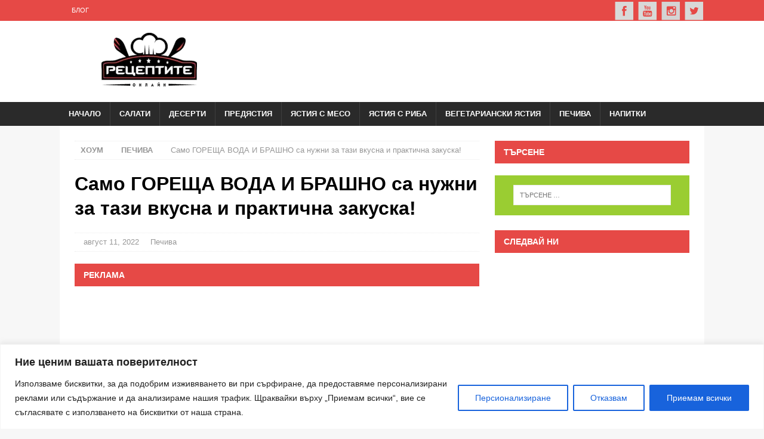

--- FILE ---
content_type: text/html; charset=UTF-8
request_url: https://receptite.online/samo-goreshta-voda-i-brashno-sa-nuzhni-za-tazi-vkusna-i-praktichna-zakuska/
body_size: 26157
content:
<!DOCTYPE html>

<html class="no-js mh-one-sb" lang="bg-BG">

<head>

<meta charset="UTF-8">

<meta name="viewport" content="width=device-width, initial-scale=1.0">

<meta name="google-site-verification" content="uG9v36dPpzKJKMr4aFXuF_MqWkshyzsC8HzwuaFnIUo" />
<meta name="google-site-verification" content="7iT5kMm8UOPDbHO_cKyYKf4NH1De6DdZnUwwOnsKpyc" />

	<script>
	const loadScript = (src, id, callback) => {
		const script = document.createElement('script');
		script.src = src; // URL for the third-party library being loaded.
		script.id = id; // e.g., googleMaps or stripe
		script.defer = true; // make sure that browser will run script after page loaded
		document.body.appendChild(script);

		script.onload = () => {
		  if (callback) callback(); // conditional callback
		};
	};
	</script>
	

<link rel="preload" as="script" href="//connect.facebook.net/bg_BG/sdk.js#xfbml=1&version=v2.8&appId=1775027542747526">
<link rel = "dns-prefetch" href = "https://pagead2.googlesyndication.com">
<link rel = "dns-prefetch" href = "https://googleads.g.doubleclick.net">
<link rel = "dns-prefetch" href = "https://doubleclickbygoogle.com">

<meta name="description" content="Само ГОРЕЩА ВОДА И БРАШНО са нужни за тази вкусна и практична закуска!" />


<script type="application/ld+json">

{

  "@context": "http://schema.org/",

  "@type": "Recipe",

  "name": "Само ГОРЕЩА ВОДА И БРАШНО са нужни за тази вкусна и практична закуска!",

  "image": "https://receptite.online/wp-content/uploads/2022/08/zakuska120822.jpg",

  "author": {

    "@type":"Person",

    "name":"receptite.online"

  },

  "datePublished": "",

  "description": "Необходими продукти: 200 милилитра гореща вода 1 супена лъжица захар ½ супена лъжица сол 550 грама брашно Начин на приготвяне: В купа сложете захарта и солта. Полейте с горещата вода и разбърка добре, докато се [...]",
  "recipeInstructions" : "Необходими продукти: 200 милилитра гореща вода 1 супена лъжица захар ½ супена лъжица сол 550 грама брашно Начин на приготвяне: В купа сложете захарта и солта. Полейте с горещата вода и разбърка добре, докато се [...]",
  "recipeIngredient" : ["брашно","гореща вода","захар","рецепти за печива","сол"],
  "keywords" : "брашно, гореща вода, захар, рецепти за печива, сол, ",
  "recipeCategory" : "Печива"

  }

</script>






<link rel="profile" href="http://gmpg.org/xfn/11" />


<!-- Manifest added by SuperPWA - Progressive Web Apps Plugin For WordPress -->
<link rel="manifest" href="/superpwa-manifest-nginx.json">
<meta name="theme-color" content="#dd3333">
<!-- / SuperPWA.com -->
<meta name='robots' content='index, follow, max-image-preview:large, max-snippet:-1, max-video-preview:-1' />
	<style>img:is([sizes="auto" i], [sizes^="auto," i]) { contain-intrinsic-size: 3000px 1500px }</style>
	
	<!-- This site is optimized with the Yoast SEO plugin v26.3 - https://yoast.com/wordpress/plugins/seo/ -->
	<title>Само ГОРЕЩА ВОДА И БРАШНО са нужни за тази вкусна и практична закуска! - Рецепти</title><link rel='preload' href='https://receptite.online/wp-content/cache/perfmatters/receptite.online/css/post.used.css' as='style' onload="this.rel='stylesheet';this.removeAttribute('onload');"><link rel="stylesheet" id="perfmatters-used-css" href="https://receptite.online/wp-content/cache/perfmatters/receptite.online/css/post.used.css" media="all" />
	<meta name="description" content="Само ГОРЕЩА ВОДА И БРАШНО са нужни за тази вкусна и практична закуска!" />
	<link rel="canonical" href="https://receptite.online/samo-goreshta-voda-i-brashno-sa-nuzhni-za-tazi-vkusna-i-praktichna-zakuska/" />
	<meta name="twitter:card" content="summary_large_image" />
	<meta name="twitter:title" content="Само ГОРЕЩА ВОДА И БРАШНО са нужни за тази вкусна и практична закуска! - Рецепти" />
	<meta name="twitter:description" content="Само ГОРЕЩА ВОДА И БРАШНО са нужни за тази вкусна и практична закуска!" />
	<meta name="twitter:image" content="https://receptite.online/wp-content/uploads/2022/08/zakuska120822.jpg" />
	<meta name="twitter:label1" content="Written by" />
	<meta name="twitter:data1" content="галина николова" />
	<script type="application/ld+json" class="yoast-schema-graph">{"@context":"https://schema.org","@graph":[{"@type":"Article","@id":"https://receptite.online/samo-goreshta-voda-i-brashno-sa-nuzhni-za-tazi-vkusna-i-praktichna-zakuska/#article","isPartOf":{"@id":"https://receptite.online/samo-goreshta-voda-i-brashno-sa-nuzhni-za-tazi-vkusna-i-praktichna-zakuska/"},"author":{"name":"галина николова","@id":"https://receptite.online/#/schema/person/55b4effc13fb1176de0208b6f2766302"},"headline":"Само ГОРЕЩА ВОДА И БРАШНО са нужни за тази вкусна и практична закуска!","datePublished":"2022-08-11T16:11:26+00:00","dateModified":"2024-11-19T08:51:24+00:00","mainEntityOfPage":{"@id":"https://receptite.online/samo-goreshta-voda-i-brashno-sa-nuzhni-za-tazi-vkusna-i-praktichna-zakuska/"},"wordCount":148,"publisher":{"@id":"https://receptite.online/#organization"},"image":{"@id":"https://receptite.online/samo-goreshta-voda-i-brashno-sa-nuzhni-za-tazi-vkusna-i-praktichna-zakuska/#primaryimage"},"thumbnailUrl":"https://receptite.online/wp-content/uploads/2022/08/zakuska120822.jpg","keywords":["брашно","гореща вода","захар","рецепти за печива","сол"],"articleSection":["Печива"],"inLanguage":"bg-BG"},{"@type":"WebPage","@id":"https://receptite.online/samo-goreshta-voda-i-brashno-sa-nuzhni-za-tazi-vkusna-i-praktichna-zakuska/","url":"https://receptite.online/samo-goreshta-voda-i-brashno-sa-nuzhni-za-tazi-vkusna-i-praktichna-zakuska/","name":"Само ГОРЕЩА ВОДА И БРАШНО са нужни за тази вкусна и практична закуска! - Рецепти","isPartOf":{"@id":"https://receptite.online/#website"},"primaryImageOfPage":{"@id":"https://receptite.online/samo-goreshta-voda-i-brashno-sa-nuzhni-za-tazi-vkusna-i-praktichna-zakuska/#primaryimage"},"image":{"@id":"https://receptite.online/samo-goreshta-voda-i-brashno-sa-nuzhni-za-tazi-vkusna-i-praktichna-zakuska/#primaryimage"},"thumbnailUrl":"https://receptite.online/wp-content/uploads/2022/08/zakuska120822.jpg","datePublished":"2022-08-11T16:11:26+00:00","dateModified":"2024-11-19T08:51:24+00:00","description":"Само ГОРЕЩА ВОДА И БРАШНО са нужни за тази вкусна и практична закуска!","breadcrumb":{"@id":"https://receptite.online/samo-goreshta-voda-i-brashno-sa-nuzhni-za-tazi-vkusna-i-praktichna-zakuska/#breadcrumb"},"inLanguage":"bg-BG","potentialAction":[{"@type":"ReadAction","target":["https://receptite.online/samo-goreshta-voda-i-brashno-sa-nuzhni-za-tazi-vkusna-i-praktichna-zakuska/"]}]},{"@type":"ImageObject","inLanguage":"bg-BG","@id":"https://receptite.online/samo-goreshta-voda-i-brashno-sa-nuzhni-za-tazi-vkusna-i-praktichna-zakuska/#primaryimage","url":"https://receptite.online/wp-content/uploads/2022/08/zakuska120822.jpg","contentUrl":"https://receptite.online/wp-content/uploads/2022/08/zakuska120822.jpg","width":850,"height":478},{"@type":"BreadcrumbList","@id":"https://receptite.online/samo-goreshta-voda-i-brashno-sa-nuzhni-za-tazi-vkusna-i-praktichna-zakuska/#breadcrumb","itemListElement":[{"@type":"ListItem","position":1,"name":"Начало","item":"https://receptite.online/"},{"@type":"ListItem","position":2,"name":"Печива","item":"https://receptite.online/category/pechiva/"},{"@type":"ListItem","position":3,"name":"Само ГОРЕЩА ВОДА И БРАШНО са нужни за тази вкусна и практична закуска!"}]},{"@type":"WebSite","@id":"https://receptite.online/#website","url":"https://receptite.online/","name":"Рецепти","description":"Каталог с най-вкусните рецепти. Онлайн рецепти.","publisher":{"@id":"https://receptite.online/#organization"},"potentialAction":[{"@type":"SearchAction","target":{"@type":"EntryPoint","urlTemplate":"https://receptite.online/?s={search_term_string}"},"query-input":{"@type":"PropertyValueSpecification","valueRequired":true,"valueName":"search_term_string"}}],"inLanguage":"bg-BG"},{"@type":"Organization","@id":"https://receptite.online/#organization","name":"Рецепти онлайн","url":"https://receptite.online/","logo":{"@type":"ImageObject","inLanguage":"bg-BG","@id":"https://receptite.online/#/schema/logo/image/","url":"https://receptite.online/wp-content/uploads/2021/01/receptite-online.jpg","contentUrl":"https://receptite.online/wp-content/uploads/2021/01/receptite-online.jpg","width":2222,"height":1000,"caption":"Рецепти онлайн"},"image":{"@id":"https://receptite.online/#/schema/logo/image/"},"sameAs":["https://www.facebook.com/vkusnikulinarnirecepti/"]},{"@type":"Person","@id":"https://receptite.online/#/schema/person/55b4effc13fb1176de0208b6f2766302","name":"галина николова","image":{"@type":"ImageObject","inLanguage":"bg-BG","@id":"https://receptite.online/#/schema/person/image/","url":"https://secure.gravatar.com/avatar/76dcd61cb8a98bcd18f98166f8d65e57041d8e5404d2099e8acf15f9be662c75?s=96&d=mm&r=g","contentUrl":"https://secure.gravatar.com/avatar/76dcd61cb8a98bcd18f98166f8d65e57041d8e5404d2099e8acf15f9be662c75?s=96&d=mm&r=g","caption":"галина николова"},"url":"https://receptite.online/author/gal4ik/"}]}</script>
	<!-- / Yoast SEO plugin. -->


<link rel="stylesheet" id="wp-block-library-css" href="https://receptite.online/wp-includes/css/dist/block-library/style.min.css?ver=6.8.3" type="text/css" media="print" onload="this.media=&#039;all&#039;;this.onload=null;"></link>
<style id='classic-theme-styles-inline-css' type='text/css'>
/*! This file is auto-generated */
.wp-block-button__link{color:#fff;background-color:#32373c;border-radius:9999px;box-shadow:none;text-decoration:none;padding:calc(.667em + 2px) calc(1.333em + 2px);font-size:1.125em}.wp-block-file__button{background:#32373c;color:#fff;text-decoration:none}
</style>
<style id='global-styles-inline-css' type='text/css'>
:root{--wp--preset--aspect-ratio--square: 1;--wp--preset--aspect-ratio--4-3: 4/3;--wp--preset--aspect-ratio--3-4: 3/4;--wp--preset--aspect-ratio--3-2: 3/2;--wp--preset--aspect-ratio--2-3: 2/3;--wp--preset--aspect-ratio--16-9: 16/9;--wp--preset--aspect-ratio--9-16: 9/16;--wp--preset--color--black: #000000;--wp--preset--color--cyan-bluish-gray: #abb8c3;--wp--preset--color--white: #ffffff;--wp--preset--color--pale-pink: #f78da7;--wp--preset--color--vivid-red: #cf2e2e;--wp--preset--color--luminous-vivid-orange: #ff6900;--wp--preset--color--luminous-vivid-amber: #fcb900;--wp--preset--color--light-green-cyan: #7bdcb5;--wp--preset--color--vivid-green-cyan: #00d084;--wp--preset--color--pale-cyan-blue: #8ed1fc;--wp--preset--color--vivid-cyan-blue: #0693e3;--wp--preset--color--vivid-purple: #9b51e0;--wp--preset--gradient--vivid-cyan-blue-to-vivid-purple: linear-gradient(135deg,rgba(6,147,227,1) 0%,rgb(155,81,224) 100%);--wp--preset--gradient--light-green-cyan-to-vivid-green-cyan: linear-gradient(135deg,rgb(122,220,180) 0%,rgb(0,208,130) 100%);--wp--preset--gradient--luminous-vivid-amber-to-luminous-vivid-orange: linear-gradient(135deg,rgba(252,185,0,1) 0%,rgba(255,105,0,1) 100%);--wp--preset--gradient--luminous-vivid-orange-to-vivid-red: linear-gradient(135deg,rgba(255,105,0,1) 0%,rgb(207,46,46) 100%);--wp--preset--gradient--very-light-gray-to-cyan-bluish-gray: linear-gradient(135deg,rgb(238,238,238) 0%,rgb(169,184,195) 100%);--wp--preset--gradient--cool-to-warm-spectrum: linear-gradient(135deg,rgb(74,234,220) 0%,rgb(151,120,209) 20%,rgb(207,42,186) 40%,rgb(238,44,130) 60%,rgb(251,105,98) 80%,rgb(254,248,76) 100%);--wp--preset--gradient--blush-light-purple: linear-gradient(135deg,rgb(255,206,236) 0%,rgb(152,150,240) 100%);--wp--preset--gradient--blush-bordeaux: linear-gradient(135deg,rgb(254,205,165) 0%,rgb(254,45,45) 50%,rgb(107,0,62) 100%);--wp--preset--gradient--luminous-dusk: linear-gradient(135deg,rgb(255,203,112) 0%,rgb(199,81,192) 50%,rgb(65,88,208) 100%);--wp--preset--gradient--pale-ocean: linear-gradient(135deg,rgb(255,245,203) 0%,rgb(182,227,212) 50%,rgb(51,167,181) 100%);--wp--preset--gradient--electric-grass: linear-gradient(135deg,rgb(202,248,128) 0%,rgb(113,206,126) 100%);--wp--preset--gradient--midnight: linear-gradient(135deg,rgb(2,3,129) 0%,rgb(40,116,252) 100%);--wp--preset--font-size--small: 13px;--wp--preset--font-size--medium: 20px;--wp--preset--font-size--large: 36px;--wp--preset--font-size--x-large: 42px;--wp--preset--spacing--20: 0.44rem;--wp--preset--spacing--30: 0.67rem;--wp--preset--spacing--40: 1rem;--wp--preset--spacing--50: 1.5rem;--wp--preset--spacing--60: 2.25rem;--wp--preset--spacing--70: 3.38rem;--wp--preset--spacing--80: 5.06rem;--wp--preset--shadow--natural: 6px 6px 9px rgba(0, 0, 0, 0.2);--wp--preset--shadow--deep: 12px 12px 50px rgba(0, 0, 0, 0.4);--wp--preset--shadow--sharp: 6px 6px 0px rgba(0, 0, 0, 0.2);--wp--preset--shadow--outlined: 6px 6px 0px -3px rgba(255, 255, 255, 1), 6px 6px rgba(0, 0, 0, 1);--wp--preset--shadow--crisp: 6px 6px 0px rgba(0, 0, 0, 1);}:where(.is-layout-flex){gap: 0.5em;}:where(.is-layout-grid){gap: 0.5em;}body .is-layout-flex{display: flex;}.is-layout-flex{flex-wrap: wrap;align-items: center;}.is-layout-flex > :is(*, div){margin: 0;}body .is-layout-grid{display: grid;}.is-layout-grid > :is(*, div){margin: 0;}:where(.wp-block-columns.is-layout-flex){gap: 2em;}:where(.wp-block-columns.is-layout-grid){gap: 2em;}:where(.wp-block-post-template.is-layout-flex){gap: 1.25em;}:where(.wp-block-post-template.is-layout-grid){gap: 1.25em;}.has-black-color{color: var(--wp--preset--color--black) !important;}.has-cyan-bluish-gray-color{color: var(--wp--preset--color--cyan-bluish-gray) !important;}.has-white-color{color: var(--wp--preset--color--white) !important;}.has-pale-pink-color{color: var(--wp--preset--color--pale-pink) !important;}.has-vivid-red-color{color: var(--wp--preset--color--vivid-red) !important;}.has-luminous-vivid-orange-color{color: var(--wp--preset--color--luminous-vivid-orange) !important;}.has-luminous-vivid-amber-color{color: var(--wp--preset--color--luminous-vivid-amber) !important;}.has-light-green-cyan-color{color: var(--wp--preset--color--light-green-cyan) !important;}.has-vivid-green-cyan-color{color: var(--wp--preset--color--vivid-green-cyan) !important;}.has-pale-cyan-blue-color{color: var(--wp--preset--color--pale-cyan-blue) !important;}.has-vivid-cyan-blue-color{color: var(--wp--preset--color--vivid-cyan-blue) !important;}.has-vivid-purple-color{color: var(--wp--preset--color--vivid-purple) !important;}.has-black-background-color{background-color: var(--wp--preset--color--black) !important;}.has-cyan-bluish-gray-background-color{background-color: var(--wp--preset--color--cyan-bluish-gray) !important;}.has-white-background-color{background-color: var(--wp--preset--color--white) !important;}.has-pale-pink-background-color{background-color: var(--wp--preset--color--pale-pink) !important;}.has-vivid-red-background-color{background-color: var(--wp--preset--color--vivid-red) !important;}.has-luminous-vivid-orange-background-color{background-color: var(--wp--preset--color--luminous-vivid-orange) !important;}.has-luminous-vivid-amber-background-color{background-color: var(--wp--preset--color--luminous-vivid-amber) !important;}.has-light-green-cyan-background-color{background-color: var(--wp--preset--color--light-green-cyan) !important;}.has-vivid-green-cyan-background-color{background-color: var(--wp--preset--color--vivid-green-cyan) !important;}.has-pale-cyan-blue-background-color{background-color: var(--wp--preset--color--pale-cyan-blue) !important;}.has-vivid-cyan-blue-background-color{background-color: var(--wp--preset--color--vivid-cyan-blue) !important;}.has-vivid-purple-background-color{background-color: var(--wp--preset--color--vivid-purple) !important;}.has-black-border-color{border-color: var(--wp--preset--color--black) !important;}.has-cyan-bluish-gray-border-color{border-color: var(--wp--preset--color--cyan-bluish-gray) !important;}.has-white-border-color{border-color: var(--wp--preset--color--white) !important;}.has-pale-pink-border-color{border-color: var(--wp--preset--color--pale-pink) !important;}.has-vivid-red-border-color{border-color: var(--wp--preset--color--vivid-red) !important;}.has-luminous-vivid-orange-border-color{border-color: var(--wp--preset--color--luminous-vivid-orange) !important;}.has-luminous-vivid-amber-border-color{border-color: var(--wp--preset--color--luminous-vivid-amber) !important;}.has-light-green-cyan-border-color{border-color: var(--wp--preset--color--light-green-cyan) !important;}.has-vivid-green-cyan-border-color{border-color: var(--wp--preset--color--vivid-green-cyan) !important;}.has-pale-cyan-blue-border-color{border-color: var(--wp--preset--color--pale-cyan-blue) !important;}.has-vivid-cyan-blue-border-color{border-color: var(--wp--preset--color--vivid-cyan-blue) !important;}.has-vivid-purple-border-color{border-color: var(--wp--preset--color--vivid-purple) !important;}.has-vivid-cyan-blue-to-vivid-purple-gradient-background{background: var(--wp--preset--gradient--vivid-cyan-blue-to-vivid-purple) !important;}.has-light-green-cyan-to-vivid-green-cyan-gradient-background{background: var(--wp--preset--gradient--light-green-cyan-to-vivid-green-cyan) !important;}.has-luminous-vivid-amber-to-luminous-vivid-orange-gradient-background{background: var(--wp--preset--gradient--luminous-vivid-amber-to-luminous-vivid-orange) !important;}.has-luminous-vivid-orange-to-vivid-red-gradient-background{background: var(--wp--preset--gradient--luminous-vivid-orange-to-vivid-red) !important;}.has-very-light-gray-to-cyan-bluish-gray-gradient-background{background: var(--wp--preset--gradient--very-light-gray-to-cyan-bluish-gray) !important;}.has-cool-to-warm-spectrum-gradient-background{background: var(--wp--preset--gradient--cool-to-warm-spectrum) !important;}.has-blush-light-purple-gradient-background{background: var(--wp--preset--gradient--blush-light-purple) !important;}.has-blush-bordeaux-gradient-background{background: var(--wp--preset--gradient--blush-bordeaux) !important;}.has-luminous-dusk-gradient-background{background: var(--wp--preset--gradient--luminous-dusk) !important;}.has-pale-ocean-gradient-background{background: var(--wp--preset--gradient--pale-ocean) !important;}.has-electric-grass-gradient-background{background: var(--wp--preset--gradient--electric-grass) !important;}.has-midnight-gradient-background{background: var(--wp--preset--gradient--midnight) !important;}.has-small-font-size{font-size: var(--wp--preset--font-size--small) !important;}.has-medium-font-size{font-size: var(--wp--preset--font-size--medium) !important;}.has-large-font-size{font-size: var(--wp--preset--font-size--large) !important;}.has-x-large-font-size{font-size: var(--wp--preset--font-size--x-large) !important;}
:where(.wp-block-post-template.is-layout-flex){gap: 1.25em;}:where(.wp-block-post-template.is-layout-grid){gap: 1.25em;}
:where(.wp-block-columns.is-layout-flex){gap: 2em;}:where(.wp-block-columns.is-layout-grid){gap: 2em;}
:root :where(.wp-block-pullquote){font-size: 1.5em;line-height: 1.6;}
</style>
<link rel="stylesheet" id="mh-magazine-css" href="https://receptite.online/wp-content/themes/mh-magazine/style.css?ver=3.5.0" type="text/css" media="print" onload="this.media=&#039;all&#039;;this.onload=null;"></link>
<script type="text/javascript" id="cookie-law-info-js-extra">
/* <![CDATA[ */
var _ckyConfig = {"_ipData":[],"_assetsURL":"https:\/\/receptite.online\/wp-content\/plugins\/cookie-law-info\/lite\/frontend\/images\/","_publicURL":"https:\/\/receptite.online","_expiry":"365","_categories":[{"name":"Necessary","slug":"necessary","isNecessary":true,"ccpaDoNotSell":true,"cookies":[],"active":true,"defaultConsent":{"gdpr":true,"ccpa":true}},{"name":"Functional","slug":"functional","isNecessary":false,"ccpaDoNotSell":true,"cookies":[],"active":true,"defaultConsent":{"gdpr":false,"ccpa":false}},{"name":"Analytics","slug":"analytics","isNecessary":false,"ccpaDoNotSell":true,"cookies":[],"active":true,"defaultConsent":{"gdpr":false,"ccpa":false}},{"name":"Performance","slug":"performance","isNecessary":false,"ccpaDoNotSell":true,"cookies":[],"active":true,"defaultConsent":{"gdpr":false,"ccpa":false}},{"name":"Advertisement","slug":"advertisement","isNecessary":false,"ccpaDoNotSell":true,"cookies":[],"active":true,"defaultConsent":{"gdpr":false,"ccpa":false}}],"_activeLaw":"gdpr","_rootDomain":"","_block":"1","_showBanner":"1","_bannerConfig":{"settings":{"type":"banner","preferenceCenterType":"popup","position":"bottom","applicableLaw":"gdpr"},"behaviours":{"reloadBannerOnAccept":false,"loadAnalyticsByDefault":false,"animations":{"onLoad":"animate","onHide":"sticky"}},"config":{"revisitConsent":{"status":true,"tag":"revisit-consent","position":"bottom-left","meta":{"url":"#"},"styles":{"background-color":"#0056A7"},"elements":{"title":{"type":"text","tag":"revisit-consent-title","status":true,"styles":{"color":"#0056a7"}}}},"preferenceCenter":{"toggle":{"status":true,"tag":"detail-category-toggle","type":"toggle","states":{"active":{"styles":{"background-color":"#1863DC"}},"inactive":{"styles":{"background-color":"#D0D5D2"}}}}},"categoryPreview":{"status":false,"toggle":{"status":true,"tag":"detail-category-preview-toggle","type":"toggle","states":{"active":{"styles":{"background-color":"#1863DC"}},"inactive":{"styles":{"background-color":"#D0D5D2"}}}}},"videoPlaceholder":{"status":true,"styles":{"background-color":"#000000","border-color":"#000000","color":"#ffffff"}},"readMore":{"status":false,"tag":"readmore-button","type":"link","meta":{"noFollow":true,"newTab":true},"styles":{"color":"#1863DC","background-color":"transparent","border-color":"transparent"}},"showMore":{"status":true,"tag":"show-desc-button","type":"button","styles":{"color":"#1863DC"}},"showLess":{"status":true,"tag":"hide-desc-button","type":"button","styles":{"color":"#1863DC"}},"alwaysActive":{"status":true,"tag":"always-active","styles":{"color":"#008000"}},"manualLinks":{"status":true,"tag":"manual-links","type":"link","styles":{"color":"#1863DC"}},"auditTable":{"status":true},"optOption":{"status":true,"toggle":{"status":true,"tag":"optout-option-toggle","type":"toggle","states":{"active":{"styles":{"background-color":"#1863dc"}},"inactive":{"styles":{"background-color":"#FFFFFF"}}}}}}},"_version":"3.3.6","_logConsent":"1","_tags":[{"tag":"accept-button","styles":{"color":"#FFFFFF","background-color":"#1863DC","border-color":"#1863DC"}},{"tag":"reject-button","styles":{"color":"#1863DC","background-color":"transparent","border-color":"#1863DC"}},{"tag":"settings-button","styles":{"color":"#1863DC","background-color":"transparent","border-color":"#1863DC"}},{"tag":"readmore-button","styles":{"color":"#1863DC","background-color":"transparent","border-color":"transparent"}},{"tag":"donotsell-button","styles":{"color":"#1863DC","background-color":"transparent","border-color":"transparent"}},{"tag":"show-desc-button","styles":{"color":"#1863DC"}},{"tag":"hide-desc-button","styles":{"color":"#1863DC"}},{"tag":"cky-always-active","styles":[]},{"tag":"cky-link","styles":[]},{"tag":"accept-button","styles":{"color":"#FFFFFF","background-color":"#1863DC","border-color":"#1863DC"}},{"tag":"revisit-consent","styles":{"background-color":"#0056A7"}}],"_shortCodes":[{"key":"cky_readmore","content":"<a href=\"#\" class=\"cky-policy\" aria-label=\"Cookie Policy\" target=\"_blank\" rel=\"noopener\" data-cky-tag=\"readmore-button\">Cookie Policy<\/a>","tag":"readmore-button","status":false,"attributes":{"rel":"nofollow","target":"_blank"}},{"key":"cky_show_desc","content":"<button class=\"cky-show-desc-btn\" data-cky-tag=\"show-desc-button\" aria-label=\"Show more\">Show more<\/button>","tag":"show-desc-button","status":true,"attributes":[]},{"key":"cky_hide_desc","content":"<button class=\"cky-show-desc-btn\" data-cky-tag=\"hide-desc-button\" aria-label=\"Show less\">Show less<\/button>","tag":"hide-desc-button","status":true,"attributes":[]},{"key":"cky_optout_show_desc","content":"[cky_optout_show_desc]","tag":"optout-show-desc-button","status":true,"attributes":[]},{"key":"cky_optout_hide_desc","content":"[cky_optout_hide_desc]","tag":"optout-hide-desc-button","status":true,"attributes":[]},{"key":"cky_category_toggle_label","content":"[cky_{{status}}_category_label] [cky_preference_{{category_slug}}_title]","tag":"","status":true,"attributes":[]},{"key":"cky_enable_category_label","content":"Enable","tag":"","status":true,"attributes":[]},{"key":"cky_disable_category_label","content":"Disable","tag":"","status":true,"attributes":[]},{"key":"cky_video_placeholder","content":"<div class=\"video-placeholder-normal\" data-cky-tag=\"video-placeholder\" id=\"[UNIQUEID]\"><p class=\"video-placeholder-text-normal\" data-cky-tag=\"placeholder-title\">Please accept cookies to access this content<\/p><\/div>","tag":"","status":true,"attributes":[]},{"key":"cky_enable_optout_label","content":"Enable","tag":"","status":true,"attributes":[]},{"key":"cky_disable_optout_label","content":"Disable","tag":"","status":true,"attributes":[]},{"key":"cky_optout_toggle_label","content":"[cky_{{status}}_optout_label] [cky_optout_option_title]","tag":"","status":true,"attributes":[]},{"key":"cky_optout_option_title","content":"Do Not Sell or Share My Personal Information","tag":"","status":true,"attributes":[]},{"key":"cky_optout_close_label","content":"Close","tag":"","status":true,"attributes":[]},{"key":"cky_preference_close_label","content":"Close","tag":"","status":true,"attributes":[]}],"_rtl":"","_language":"bg","_providersToBlock":[]};
var _ckyStyles = {"css":".cky-overlay{background: #000000; opacity: 0.4; position: fixed; top: 0; left: 0; width: 100%; height: 100%; z-index: 99999999;}.cky-hide{display: none;}.cky-btn-revisit-wrapper{display: flex; align-items: center; justify-content: center; background: #0056a7; width: 45px; height: 45px; border-radius: 50%; position: fixed; z-index: 999999; cursor: pointer;}.cky-revisit-bottom-left{bottom: 15px; left: 15px;}.cky-revisit-bottom-right{bottom: 15px; right: 15px;}.cky-btn-revisit-wrapper .cky-btn-revisit{display: flex; align-items: center; justify-content: center; background: none; border: none; cursor: pointer; position: relative; margin: 0; padding: 0;}.cky-btn-revisit-wrapper .cky-btn-revisit img{max-width: fit-content; margin: 0; height: 30px; width: 30px;}.cky-revisit-bottom-left:hover::before{content: attr(data-tooltip); position: absolute; background: #4e4b66; color: #ffffff; left: calc(100% + 7px); font-size: 12px; line-height: 16px; width: max-content; padding: 4px 8px; border-radius: 4px;}.cky-revisit-bottom-left:hover::after{position: absolute; content: \"\"; border: 5px solid transparent; left: calc(100% + 2px); border-left-width: 0; border-right-color: #4e4b66;}.cky-revisit-bottom-right:hover::before{content: attr(data-tooltip); position: absolute; background: #4e4b66; color: #ffffff; right: calc(100% + 7px); font-size: 12px; line-height: 16px; width: max-content; padding: 4px 8px; border-radius: 4px;}.cky-revisit-bottom-right:hover::after{position: absolute; content: \"\"; border: 5px solid transparent; right: calc(100% + 2px); border-right-width: 0; border-left-color: #4e4b66;}.cky-revisit-hide{display: none;}.cky-consent-container{position: fixed; width: 100%; box-sizing: border-box; z-index: 9999999;}.cky-consent-container .cky-consent-bar{background: #ffffff; border: 1px solid; padding: 16.5px 24px; box-shadow: 0 -1px 10px 0 #acabab4d;}.cky-banner-bottom{bottom: 0; left: 0;}.cky-banner-top{top: 0; left: 0;}.cky-custom-brand-logo-wrapper .cky-custom-brand-logo{width: 100px; height: auto; margin: 0 0 12px 0;}.cky-notice .cky-title{color: #212121; font-weight: 700; font-size: 18px; line-height: 24px; margin: 0 0 12px 0;}.cky-notice-group{display: flex; justify-content: space-between; align-items: center; font-size: 14px; line-height: 24px; font-weight: 400;}.cky-notice-des *,.cky-preference-content-wrapper *,.cky-accordion-header-des *,.cky-gpc-wrapper .cky-gpc-desc *{font-size: 14px;}.cky-notice-des{color: #212121; font-size: 14px; line-height: 24px; font-weight: 400;}.cky-notice-des img{height: 25px; width: 25px;}.cky-consent-bar .cky-notice-des p,.cky-gpc-wrapper .cky-gpc-desc p,.cky-preference-body-wrapper .cky-preference-content-wrapper p,.cky-accordion-header-wrapper .cky-accordion-header-des p,.cky-cookie-des-table li div:last-child p{color: inherit; margin-top: 0; overflow-wrap: break-word;}.cky-notice-des P:last-child,.cky-preference-content-wrapper p:last-child,.cky-cookie-des-table li div:last-child p:last-child,.cky-gpc-wrapper .cky-gpc-desc p:last-child{margin-bottom: 0;}.cky-notice-des a.cky-policy,.cky-notice-des button.cky-policy{font-size: 14px; color: #1863dc; white-space: nowrap; cursor: pointer; background: transparent; border: 1px solid; text-decoration: underline;}.cky-notice-des button.cky-policy{padding: 0;}.cky-notice-des a.cky-policy:focus-visible,.cky-notice-des button.cky-policy:focus-visible,.cky-preference-content-wrapper .cky-show-desc-btn:focus-visible,.cky-accordion-header .cky-accordion-btn:focus-visible,.cky-preference-header .cky-btn-close:focus-visible,.cky-switch input[type=\"checkbox\"]:focus-visible,.cky-footer-wrapper a:focus-visible,.cky-btn:focus-visible{outline: 2px solid #1863dc; outline-offset: 2px;}.cky-btn:focus:not(:focus-visible),.cky-accordion-header .cky-accordion-btn:focus:not(:focus-visible),.cky-preference-content-wrapper .cky-show-desc-btn:focus:not(:focus-visible),.cky-btn-revisit-wrapper .cky-btn-revisit:focus:not(:focus-visible),.cky-preference-header .cky-btn-close:focus:not(:focus-visible),.cky-consent-bar .cky-banner-btn-close:focus:not(:focus-visible){outline: 0;}button.cky-show-desc-btn:not(:hover):not(:active){color: #1863dc; background: transparent;}button.cky-accordion-btn:not(:hover):not(:active),button.cky-banner-btn-close:not(:hover):not(:active),button.cky-btn-close:not(:hover):not(:active),button.cky-btn-revisit:not(:hover):not(:active){background: transparent;}.cky-consent-bar button:hover,.cky-modal.cky-modal-open button:hover,.cky-consent-bar button:focus,.cky-modal.cky-modal-open button:focus{text-decoration: none;}.cky-notice-btn-wrapper{display: flex; justify-content: center; align-items: center; margin-left: 15px;}.cky-notice-btn-wrapper .cky-btn{text-shadow: none; box-shadow: none;}.cky-btn{font-size: 14px; font-family: inherit; line-height: 24px; padding: 8px 27px; font-weight: 500; margin: 0 8px 0 0; border-radius: 2px; white-space: nowrap; cursor: pointer; text-align: center; text-transform: none; min-height: 0;}.cky-btn:hover{opacity: 0.8;}.cky-btn-customize{color: #1863dc; background: transparent; border: 2px solid #1863dc;}.cky-btn-reject{color: #1863dc; background: transparent; border: 2px solid #1863dc;}.cky-btn-accept{background: #1863dc; color: #ffffff; border: 2px solid #1863dc;}.cky-btn:last-child{margin-right: 0;}@media (max-width: 768px){.cky-notice-group{display: block;}.cky-notice-btn-wrapper{margin-left: 0;}.cky-notice-btn-wrapper .cky-btn{flex: auto; max-width: 100%; margin-top: 10px; white-space: unset;}}@media (max-width: 576px){.cky-notice-btn-wrapper{flex-direction: column;}.cky-custom-brand-logo-wrapper, .cky-notice .cky-title, .cky-notice-des, .cky-notice-btn-wrapper{padding: 0 28px;}.cky-consent-container .cky-consent-bar{padding: 16.5px 0;}.cky-notice-des{max-height: 40vh; overflow-y: scroll;}.cky-notice-btn-wrapper .cky-btn{width: 100%; padding: 8px; margin-right: 0;}.cky-notice-btn-wrapper .cky-btn-accept{order: 1;}.cky-notice-btn-wrapper .cky-btn-reject{order: 3;}.cky-notice-btn-wrapper .cky-btn-customize{order: 2;}}@media (max-width: 425px){.cky-custom-brand-logo-wrapper, .cky-notice .cky-title, .cky-notice-des, .cky-notice-btn-wrapper{padding: 0 24px;}.cky-notice-btn-wrapper{flex-direction: column;}.cky-btn{width: 100%; margin: 10px 0 0 0;}.cky-notice-btn-wrapper .cky-btn-customize{order: 2;}.cky-notice-btn-wrapper .cky-btn-reject{order: 3;}.cky-notice-btn-wrapper .cky-btn-accept{order: 1; margin-top: 16px;}}@media (max-width: 352px){.cky-notice .cky-title{font-size: 16px;}.cky-notice-des *{font-size: 12px;}.cky-notice-des, .cky-btn{font-size: 12px;}}.cky-modal.cky-modal-open{display: flex; visibility: visible; -webkit-transform: translate(-50%, -50%); -moz-transform: translate(-50%, -50%); -ms-transform: translate(-50%, -50%); -o-transform: translate(-50%, -50%); transform: translate(-50%, -50%); top: 50%; left: 50%; transition: all 1s ease;}.cky-modal{box-shadow: 0 32px 68px rgba(0, 0, 0, 0.3); margin: 0 auto; position: fixed; max-width: 100%; background: #ffffff; top: 50%; box-sizing: border-box; border-radius: 6px; z-index: 999999999; color: #212121; -webkit-transform: translate(-50%, 100%); -moz-transform: translate(-50%, 100%); -ms-transform: translate(-50%, 100%); -o-transform: translate(-50%, 100%); transform: translate(-50%, 100%); visibility: hidden; transition: all 0s ease;}.cky-preference-center{max-height: 79vh; overflow: hidden; width: 845px; overflow: hidden; flex: 1 1 0; display: flex; flex-direction: column; border-radius: 6px;}.cky-preference-header{display: flex; align-items: center; justify-content: space-between; padding: 22px 24px; border-bottom: 1px solid;}.cky-preference-header .cky-preference-title{font-size: 18px; font-weight: 700; line-height: 24px;}.cky-preference-header .cky-btn-close{margin: 0; cursor: pointer; vertical-align: middle; padding: 0; background: none; border: none; width: auto; height: auto; min-height: 0; line-height: 0; text-shadow: none; box-shadow: none;}.cky-preference-header .cky-btn-close img{margin: 0; height: 10px; width: 10px;}.cky-preference-body-wrapper{padding: 0 24px; flex: 1; overflow: auto; box-sizing: border-box;}.cky-preference-content-wrapper,.cky-gpc-wrapper .cky-gpc-desc{font-size: 14px; line-height: 24px; font-weight: 400; padding: 12px 0;}.cky-preference-content-wrapper{border-bottom: 1px solid;}.cky-preference-content-wrapper img{height: 25px; width: 25px;}.cky-preference-content-wrapper .cky-show-desc-btn{font-size: 14px; font-family: inherit; color: #1863dc; text-decoration: none; line-height: 24px; padding: 0; margin: 0; white-space: nowrap; cursor: pointer; background: transparent; border-color: transparent; text-transform: none; min-height: 0; text-shadow: none; box-shadow: none;}.cky-accordion-wrapper{margin-bottom: 10px;}.cky-accordion{border-bottom: 1px solid;}.cky-accordion:last-child{border-bottom: none;}.cky-accordion .cky-accordion-item{display: flex; margin-top: 10px;}.cky-accordion .cky-accordion-body{display: none;}.cky-accordion.cky-accordion-active .cky-accordion-body{display: block; padding: 0 22px; margin-bottom: 16px;}.cky-accordion-header-wrapper{cursor: pointer; width: 100%;}.cky-accordion-item .cky-accordion-header{display: flex; justify-content: space-between; align-items: center;}.cky-accordion-header .cky-accordion-btn{font-size: 16px; font-family: inherit; color: #212121; line-height: 24px; background: none; border: none; font-weight: 700; padding: 0; margin: 0; cursor: pointer; text-transform: none; min-height: 0; text-shadow: none; box-shadow: none;}.cky-accordion-header .cky-always-active{color: #008000; font-weight: 600; line-height: 24px; font-size: 14px;}.cky-accordion-header-des{font-size: 14px; line-height: 24px; margin: 10px 0 16px 0;}.cky-accordion-chevron{margin-right: 22px; position: relative; cursor: pointer;}.cky-accordion-chevron-hide{display: none;}.cky-accordion .cky-accordion-chevron i::before{content: \"\"; position: absolute; border-right: 1.4px solid; border-bottom: 1.4px solid; border-color: inherit; height: 6px; width: 6px; -webkit-transform: rotate(-45deg); -moz-transform: rotate(-45deg); -ms-transform: rotate(-45deg); -o-transform: rotate(-45deg); transform: rotate(-45deg); transition: all 0.2s ease-in-out; top: 8px;}.cky-accordion.cky-accordion-active .cky-accordion-chevron i::before{-webkit-transform: rotate(45deg); -moz-transform: rotate(45deg); -ms-transform: rotate(45deg); -o-transform: rotate(45deg); transform: rotate(45deg);}.cky-audit-table{background: #f4f4f4; border-radius: 6px;}.cky-audit-table .cky-empty-cookies-text{color: inherit; font-size: 12px; line-height: 24px; margin: 0; padding: 10px;}.cky-audit-table .cky-cookie-des-table{font-size: 12px; line-height: 24px; font-weight: normal; padding: 15px 10px; border-bottom: 1px solid; border-bottom-color: inherit; margin: 0;}.cky-audit-table .cky-cookie-des-table:last-child{border-bottom: none;}.cky-audit-table .cky-cookie-des-table li{list-style-type: none; display: flex; padding: 3px 0;}.cky-audit-table .cky-cookie-des-table li:first-child{padding-top: 0;}.cky-cookie-des-table li div:first-child{width: 100px; font-weight: 600; word-break: break-word; word-wrap: break-word;}.cky-cookie-des-table li div:last-child{flex: 1; word-break: break-word; word-wrap: break-word; margin-left: 8px;}.cky-footer-shadow{display: block; width: 100%; height: 40px; background: linear-gradient(180deg, rgba(255, 255, 255, 0) 0%, #ffffff 100%); position: absolute; bottom: calc(100% - 1px);}.cky-footer-wrapper{position: relative;}.cky-prefrence-btn-wrapper{display: flex; flex-wrap: wrap; align-items: center; justify-content: center; padding: 22px 24px; border-top: 1px solid;}.cky-prefrence-btn-wrapper .cky-btn{flex: auto; max-width: 100%; text-shadow: none; box-shadow: none;}.cky-btn-preferences{color: #1863dc; background: transparent; border: 2px solid #1863dc;}.cky-preference-header,.cky-preference-body-wrapper,.cky-preference-content-wrapper,.cky-accordion-wrapper,.cky-accordion,.cky-accordion-wrapper,.cky-footer-wrapper,.cky-prefrence-btn-wrapper{border-color: inherit;}@media (max-width: 845px){.cky-modal{max-width: calc(100% - 16px);}}@media (max-width: 576px){.cky-modal{max-width: 100%;}.cky-preference-center{max-height: 100vh;}.cky-prefrence-btn-wrapper{flex-direction: column;}.cky-accordion.cky-accordion-active .cky-accordion-body{padding-right: 0;}.cky-prefrence-btn-wrapper .cky-btn{width: 100%; margin: 10px 0 0 0;}.cky-prefrence-btn-wrapper .cky-btn-reject{order: 3;}.cky-prefrence-btn-wrapper .cky-btn-accept{order: 1; margin-top: 0;}.cky-prefrence-btn-wrapper .cky-btn-preferences{order: 2;}}@media (max-width: 425px){.cky-accordion-chevron{margin-right: 15px;}.cky-notice-btn-wrapper{margin-top: 0;}.cky-accordion.cky-accordion-active .cky-accordion-body{padding: 0 15px;}}@media (max-width: 352px){.cky-preference-header .cky-preference-title{font-size: 16px;}.cky-preference-header{padding: 16px 24px;}.cky-preference-content-wrapper *, .cky-accordion-header-des *{font-size: 12px;}.cky-preference-content-wrapper, .cky-preference-content-wrapper .cky-show-more, .cky-accordion-header .cky-always-active, .cky-accordion-header-des, .cky-preference-content-wrapper .cky-show-desc-btn, .cky-notice-des a.cky-policy{font-size: 12px;}.cky-accordion-header .cky-accordion-btn{font-size: 14px;}}.cky-switch{display: flex;}.cky-switch input[type=\"checkbox\"]{position: relative; width: 44px; height: 24px; margin: 0; background: #d0d5d2; -webkit-appearance: none; border-radius: 50px; cursor: pointer; outline: 0; border: none; top: 0;}.cky-switch input[type=\"checkbox\"]:checked{background: #1863dc;}.cky-switch input[type=\"checkbox\"]:before{position: absolute; content: \"\"; height: 20px; width: 20px; left: 2px; bottom: 2px; border-radius: 50%; background-color: white; -webkit-transition: 0.4s; transition: 0.4s; margin: 0;}.cky-switch input[type=\"checkbox\"]:after{display: none;}.cky-switch input[type=\"checkbox\"]:checked:before{-webkit-transform: translateX(20px); -ms-transform: translateX(20px); transform: translateX(20px);}@media (max-width: 425px){.cky-switch input[type=\"checkbox\"]{width: 38px; height: 21px;}.cky-switch input[type=\"checkbox\"]:before{height: 17px; width: 17px;}.cky-switch input[type=\"checkbox\"]:checked:before{-webkit-transform: translateX(17px); -ms-transform: translateX(17px); transform: translateX(17px);}}.cky-consent-bar .cky-banner-btn-close{position: absolute; right: 9px; top: 5px; background: none; border: none; cursor: pointer; padding: 0; margin: 0; min-height: 0; line-height: 0; height: auto; width: auto; text-shadow: none; box-shadow: none;}.cky-consent-bar .cky-banner-btn-close img{height: 9px; width: 9px; margin: 0;}.cky-notice-btn-wrapper .cky-btn-do-not-sell{font-size: 14px; line-height: 24px; padding: 6px 0; margin: 0; font-weight: 500; background: none; border-radius: 2px; border: none; cursor: pointer; text-align: left; color: #1863dc; background: transparent; border-color: transparent; box-shadow: none; text-shadow: none;}.cky-consent-bar .cky-banner-btn-close:focus-visible,.cky-notice-btn-wrapper .cky-btn-do-not-sell:focus-visible,.cky-opt-out-btn-wrapper .cky-btn:focus-visible,.cky-opt-out-checkbox-wrapper input[type=\"checkbox\"].cky-opt-out-checkbox:focus-visible{outline: 2px solid #1863dc; outline-offset: 2px;}@media (max-width: 768px){.cky-notice-btn-wrapper{margin-left: 0; margin-top: 10px; justify-content: left;}.cky-notice-btn-wrapper .cky-btn-do-not-sell{padding: 0;}}@media (max-width: 352px){.cky-notice-btn-wrapper .cky-btn-do-not-sell, .cky-notice-des a.cky-policy{font-size: 12px;}}.cky-opt-out-wrapper{padding: 12px 0;}.cky-opt-out-wrapper .cky-opt-out-checkbox-wrapper{display: flex; align-items: center;}.cky-opt-out-checkbox-wrapper .cky-opt-out-checkbox-label{font-size: 16px; font-weight: 700; line-height: 24px; margin: 0 0 0 12px; cursor: pointer;}.cky-opt-out-checkbox-wrapper input[type=\"checkbox\"].cky-opt-out-checkbox{background-color: #ffffff; border: 1px solid black; width: 20px; height: 18.5px; margin: 0; -webkit-appearance: none; position: relative; display: flex; align-items: center; justify-content: center; border-radius: 2px; cursor: pointer;}.cky-opt-out-checkbox-wrapper input[type=\"checkbox\"].cky-opt-out-checkbox:checked{background-color: #1863dc; border: none;}.cky-opt-out-checkbox-wrapper input[type=\"checkbox\"].cky-opt-out-checkbox:checked::after{left: 6px; bottom: 4px; width: 7px; height: 13px; border: solid #ffffff; border-width: 0 3px 3px 0; border-radius: 2px; -webkit-transform: rotate(45deg); -ms-transform: rotate(45deg); transform: rotate(45deg); content: \"\"; position: absolute; box-sizing: border-box;}.cky-opt-out-checkbox-wrapper.cky-disabled .cky-opt-out-checkbox-label,.cky-opt-out-checkbox-wrapper.cky-disabled input[type=\"checkbox\"].cky-opt-out-checkbox{cursor: no-drop;}.cky-gpc-wrapper{margin: 0 0 0 32px;}.cky-footer-wrapper .cky-opt-out-btn-wrapper{display: flex; flex-wrap: wrap; align-items: center; justify-content: center; padding: 22px 24px;}.cky-opt-out-btn-wrapper .cky-btn{flex: auto; max-width: 100%; text-shadow: none; box-shadow: none;}.cky-opt-out-btn-wrapper .cky-btn-cancel{border: 1px solid #dedfe0; background: transparent; color: #858585;}.cky-opt-out-btn-wrapper .cky-btn-confirm{background: #1863dc; color: #ffffff; border: 1px solid #1863dc;}@media (max-width: 352px){.cky-opt-out-checkbox-wrapper .cky-opt-out-checkbox-label{font-size: 14px;}.cky-gpc-wrapper .cky-gpc-desc, .cky-gpc-wrapper .cky-gpc-desc *{font-size: 12px;}.cky-opt-out-checkbox-wrapper input[type=\"checkbox\"].cky-opt-out-checkbox{width: 16px; height: 16px;}.cky-opt-out-checkbox-wrapper input[type=\"checkbox\"].cky-opt-out-checkbox:checked::after{left: 5px; bottom: 4px; width: 3px; height: 9px;}.cky-gpc-wrapper{margin: 0 0 0 28px;}}.video-placeholder-youtube{background-size: 100% 100%; background-position: center; background-repeat: no-repeat; background-color: #b2b0b059; position: relative; display: flex; align-items: center; justify-content: center; max-width: 100%;}.video-placeholder-text-youtube{text-align: center; align-items: center; padding: 10px 16px; background-color: #000000cc; color: #ffffff; border: 1px solid; border-radius: 2px; cursor: pointer;}.video-placeholder-normal{background-image: url(\"\/wp-content\/plugins\/cookie-law-info\/lite\/frontend\/images\/placeholder.svg\"); background-size: 80px; background-position: center; background-repeat: no-repeat; background-color: #b2b0b059; position: relative; display: flex; align-items: flex-end; justify-content: center; max-width: 100%;}.video-placeholder-text-normal{align-items: center; padding: 10px 16px; text-align: center; border: 1px solid; border-radius: 2px; cursor: pointer;}.cky-rtl{direction: rtl; text-align: right;}.cky-rtl .cky-banner-btn-close{left: 9px; right: auto;}.cky-rtl .cky-notice-btn-wrapper .cky-btn:last-child{margin-right: 8px;}.cky-rtl .cky-notice-btn-wrapper .cky-btn:first-child{margin-right: 0;}.cky-rtl .cky-notice-btn-wrapper{margin-left: 0; margin-right: 15px;}.cky-rtl .cky-prefrence-btn-wrapper .cky-btn{margin-right: 8px;}.cky-rtl .cky-prefrence-btn-wrapper .cky-btn:first-child{margin-right: 0;}.cky-rtl .cky-accordion .cky-accordion-chevron i::before{border: none; border-left: 1.4px solid; border-top: 1.4px solid; left: 12px;}.cky-rtl .cky-accordion.cky-accordion-active .cky-accordion-chevron i::before{-webkit-transform: rotate(-135deg); -moz-transform: rotate(-135deg); -ms-transform: rotate(-135deg); -o-transform: rotate(-135deg); transform: rotate(-135deg);}@media (max-width: 768px){.cky-rtl .cky-notice-btn-wrapper{margin-right: 0;}}@media (max-width: 576px){.cky-rtl .cky-notice-btn-wrapper .cky-btn:last-child{margin-right: 0;}.cky-rtl .cky-prefrence-btn-wrapper .cky-btn{margin-right: 0;}.cky-rtl .cky-accordion.cky-accordion-active .cky-accordion-body{padding: 0 22px 0 0;}}@media (max-width: 425px){.cky-rtl .cky-accordion.cky-accordion-active .cky-accordion-body{padding: 0 15px 0 0;}}.cky-rtl .cky-opt-out-btn-wrapper .cky-btn{margin-right: 12px;}.cky-rtl .cky-opt-out-btn-wrapper .cky-btn:first-child{margin-right: 0;}.cky-rtl .cky-opt-out-checkbox-wrapper .cky-opt-out-checkbox-label{margin: 0 12px 0 0;}"};
/* ]]> */
</script>
<script type="text/javascript" src="https://receptite.online/wp-content/plugins/cookie-law-info/lite/frontend/js/script.min.js?ver=3.3.6" id="cookie-law-info-js" defer></script>
<script type="text/javascript" src="https://receptite.online/wp-includes/js/tinymce/tinymce.min.js?ver=49110-20250317" id="wp-tinymce-root-js" defer></script>
<script type="text/javascript" src="https://receptite.online/wp-includes/js/tinymce/plugins/compat3x/plugin.min.js?ver=49110-20250317" id="wp-tinymce-js" defer></script>
<script type="text/javascript" src="https://receptite.online/wp-includes/js/jquery/jquery.min.js?ver=3.7.1" id="jquery-core-js" defer></script>
<script type="text/javascript" src="https://receptite.online/wp-content/themes/mh-magazine/js/scripts.js?ver=6.8.3" id="mh-scripts-js" defer></script>
<link rel='shortlink' href='https://receptite.online/?p=18645' />
<style id="cky-style-inline">[data-cky-tag]{visibility:hidden;}</style>
<!-- Generated with Facebook Meta Tags plugin by Shailan ( http://shailan.com/ ) --> 
	<meta property="og:title" content="Само ГОРЕЩА ВОДА И БРАШНО са нужни за тази вкусна и практична закуска!" />
	<meta property="og:type" content="article" />
	<meta property="og:url" content="https://receptite.online/samo-goreshta-voda-i-brashno-sa-nuzhni-za-tazi-vkusna-i-praktichna-zakuska/" />
	<meta property="og:image" content="https://receptite.online/wp-content/uploads/2022/08/zakuska120822.jpg" />
	<meta property="og:site_name" content="Рецепти" />
	<meta property="og:description"
          content="Необходими продукти: 200 милилитра гореща вода 1 супена лъжица захар ½ супена лъжица сол 550 грама брашно Начин на приготвяне: В купа сложете захарта и солта. Полейте с горещата вода и разбърка добре, докато се..." />
	<meta property="article:section" content="Печива" />
	<meta property="article:tag" content="брашно,гореща вода,захар,рецепти за печива,сол" />
<!-- End of Facebook Meta Tags -->
		<script type="text/javascript">
			var _statcounter = _statcounter || [];
			_statcounter.push({"tags": {"author": "gal4ik"}});
		</script>
				<!-- Start of StatCounter Code -->
		<script>
			<!--
			var sc_project=11122689;
			var sc_security="2c2bb6ab";
			var sc_invisible=1;
		</script>
        <script type="text/javascript" src="https://www.statcounter.com/counter/counter.js" async></script>
		<noscript><div class="statcounter"><a title="web analytics" href="https://statcounter.com/"><img class="statcounter" src="https://c.statcounter.com/11122689/0/2c2bb6ab/1/" alt="web analytics" /></a></div></noscript>
		<!-- End of StatCounter Code -->
		<script async src="https://receptite.online/wp-content/uploads/perfmatters/gtagv4.js?id=UA-84839627-1"></script><script>window.dataLayer = window.dataLayer || [];function gtag(){dataLayer.push(arguments);}gtag("js", new Date());gtag("config", "UA-84839627-1");</script><style type="text/css">.fb-like fb_iframe_widget{
display:inline-block;
}

#content-ad{float:right}

.mh-widget .search-form{
	background:yellowgreen;
}


@media print
{    
    header,aside, .mh-breadcrumb, #text-14, .crp_related, .menu-social-icons-container, .entry-tags, #text-20, #webpushr-prompt-wrapper, .mh-footer-nav, .mh-header-nav, .mh-share-buttons
    {
        display: none !important;
    }

#main-content {
width:100%
}

#print-text, .entry-header {
display:block !important;
}

}</style>
<!--[if lt IE 9]>
<script src="https://receptite.online/wp-content/themes/mh-magazine/js/css3-mediaqueries.js"></script>
<![endif]-->

	<!-- Global site tag (gtag.js) - Google Analytics -->
<script async src="https://www.googletagmanager.com/gtag/js?id=G-R25GHF26SG"></script>
<script>
  window.dataLayer = window.dataLayer || [];
  function gtag(){dataLayer.push(arguments);}
  gtag('js', new Date());

  gtag('config', 'G-R25GHF26SG');
</script>

</head>

<body id="mh-mobile" class="wp-singular post-template-default single single-post postid-18645 single-format-standard wp-custom-logo wp-theme-mh-magazine mh-wide-layout mh-right-sb mh-loop-layout1 mh-widget-layout2" itemscope="itemscope" itemtype="http://schema.org/WebPage">
<div id="fb-root"></div>

<h1 id="print-text" style="display:none;">
	<center>Посетете receptite.online за още рецепти!</center>
</h1>
<div class="mh-header-nav-mobile clearfix"></div>
	<div class="mh-preheader">
    	<div class="mh-container mh-container-inner mh-row clearfix">
							<div class="mh-header-bar-content mh-header-bar-top-left mh-col-2-3 clearfix">
											<nav class="mh-navigation mh-header-nav mh-header-nav-top clearfix" role="navigation" itemscope="itemscope" itemtype="http://schema.org/SiteNavigationElement">
							<div class="menu-submenu-container"><ul id="menu-submenu" class="menu"><li id="menu-item-959" class="menu-item menu-item-type-taxonomy menu-item-object-category menu-item-959"><a href="https://receptite.online/category/polezno/">Блог</a></li>
</ul></div>						</nav>
									</div>
										<div class="mh-header-bar-content mh-header-bar-top-right mh-col-1-3 clearfix">
											<nav class="mh-social-icons mh-social-nav mh-social-nav-top clearfix" role="navigation" itemscope="itemscope" itemtype="http://schema.org/SiteNavigationElement">
							<div class="menu-social-icons-container">
							    <ul id="menu-social-icons" class="menu">
							    <li id="menu-item-144" class="menu-item menu-item-type-custom menu-item-object-custom menu-item-144">
							        <a href="https://www.facebook.com/vkusnikulinarnirecepti/" target="_blank">
							            <img  style="height:34px" src="[data-uri]">
							        </a>
							        </li>
							        
							        <li>
							            <a href="https://www.youtube.com/channel/UCal9Mlq4Xtt6heTccz041zQ">
							                 <img  style="height:34px" src="[data-uri]">

							            </a>
							        </li>
							        <li>
							            <a href="https://instagram.com/receptionline">
							                 <img  style="height:34px" src="[data-uri]">

							            </a>
							        </li>
							        <li>
							            <a href="https://twitter.com/recepti_online">
							                 <img  style="height:34px" src="[data-uri]">

							            </a>
							        </li>
							</ul>
							</div>
						</nav>
									</div>
					</div>
	</div>
<header class="mh-header" itemscope="itemscope" itemtype="http://schema.org/WPHeader">
	<div class="mh-container mh-container-inner clearfix">
		<div class="mh-custom-header clearfix">
<div class="mh-header-columns mh-row clearfix">
<div class="mh-col-1-4 mh-site-identity">
<div class="mh-site-logo" role="banner">
<a href="https://receptite.online/" class="custom-logo-link" rel="home"><picture class="custom-logo" decoding="async">
<source type="image/webp" srcset="https://receptite.online/wp-content/uploads/2016/10/receptite-online2.png.webp"/>
<img width="160" height="90" src="https://receptite.online/wp-content/uploads/2016/10/receptite-online2.png" alt="Рецепти" decoding="async"/>
</picture>
</a></div>
</div>
<aside class="mh-col-3-4 mh-header-widget-2">
<div id="text-6" class="mh-widget mh-header-2 widget_text">			<div class="textwidget"><!-- muzichka2 -->
<ins class="adsbygoogle"
     style="display:inline-block;width:728px;height:90px"
     data-ad-client="ca-pub-3712421480777555"
     data-ad-slot="7673006148"></ins>
<script>
(adsbygoogle = window.adsbygoogle || []).push({});
</script></div>
		</div></aside>
</div>
</div>
	</div>
	<div class="mh-main-nav-wrap">
		<nav class="mh-navigation mh-main-nav mh-container mh-container-inner clearfix" role="navigation" itemscope="itemscope" itemtype="http://schema.org/SiteNavigationElement">
			<div class="menu-glavno-menyu-container"><ul id="menu-glavno-menyu" class="menu"><li id="menu-item-100" class="menu-item menu-item-type-post_type menu-item-object-page menu-item-home menu-item-100"><a href="https://receptite.online/">Начало</a></li>
<li id="menu-item-11" class="menu-item menu-item-type-taxonomy menu-item-object-category menu-item-11"><a href="https://receptite.online/category/salati/">Салати</a></li>
<li id="menu-item-12" class="menu-item menu-item-type-taxonomy menu-item-object-category menu-item-12"><a href="https://receptite.online/category/deserti/">Десерти</a></li>
<li id="menu-item-13" class="menu-item menu-item-type-taxonomy menu-item-object-category menu-item-13"><a href="https://receptite.online/category/predqstiq/">Предястия</a></li>
<li id="menu-item-14" class="menu-item menu-item-type-taxonomy menu-item-object-category menu-item-14"><a href="https://receptite.online/category/qstiq-s-meso/">Ястия с месо</a></li>
<li id="menu-item-224" class="menu-item menu-item-type-taxonomy menu-item-object-category menu-item-224"><a href="https://receptite.online/category/qistiq-s-riba/">Ястия с риба</a></li>
<li id="menu-item-15" class="menu-item menu-item-type-taxonomy menu-item-object-category menu-item-15"><a href="https://receptite.online/category/vegetarqnski-qstiq/">Вегетариански ястия</a></li>
<li id="menu-item-393" class="menu-item menu-item-type-taxonomy menu-item-object-category current-post-ancestor current-menu-parent current-post-parent menu-item-393"><a href="https://receptite.online/category/pechiva/">Печива</a></li>
<li id="menu-item-387" class="menu-item menu-item-type-taxonomy menu-item-object-category menu-item-387"><a href="https://receptite.online/category/napitki/">Напитки</a></li>
</ul></div>		</nav>
	</div>
	</header>
<div class="mh-container mh-container-outer">
<div class="mh-wrapper clearfix">
	<div class="mh-main clearfix">
		<div id="main-content" class="mh-content" role="main" itemprop="mainContentOfPage"><nav class="mh-breadcrumb"><span itemscope itemtype="https://schema.org/ListItem"><a href="https://receptite.online" itemprop="item"><span itemprop="name">Хоум</span></a></span><span class="mh-breadcrumb-delimiter"><i class="fa fa-angle-right"></i></span><span itemscope itemtype="https://schema.org/ListItem"><a href="https://receptite.online/category/pechiva/" itemprop="item"><span itemprop="name">Печива</span></a></span><span class="mh-breadcrumb-delimiter"><i class="fa fa-angle-right"></i></span>Само ГОРЕЩА ВОДА И БРАШНО са нужни за тази вкусна и практична закуска!</nav>
<article id="post-18645" class="post-18645 post type-post status-publish format-standard has-post-thumbnail hentry category-pechiva tag-brashno tag-goreshta-voda tag-zahar tag-retsepti-za-pechiva tag-sol">
	<header class="entry-header clearfix"><h1 class="entry-title">Само ГОРЕЩА ВОДА И БРАШНО са нужни за тази вкусна и практична закуска!</h1><p class="mh-meta entry-meta">
<span class="entry-meta-date updated"><i class="fa fa-clock-o"></i><a href="https://receptite.online/2022/08/">август 11, 2022</a></span>
<span class="entry-meta-categories"><i class="fa fa-folder-open-o"></i><a href="https://receptite.online/category/pechiva/" rel="category tag">Печива</a></span>
<span class="fb-like" data-href="https://receptite.online/samo-goreshta-voda-i-brashno-sa-nuzhni-za-tazi-vkusna-i-praktichna-zakuska/" data-layout="button_count" data-action="like" data-size="small" data-show-faces="false" data-share="false"></span></p>
	</header>
	<div id="text-14" class="mh-widget mh-posts-1 widget_text"><h4 class="mh-widget-title"><span class="mh-widget-title-inner">Реклама</span></h4>			<div class="textwidget"><!-- respnsive -->
<ins class="adsbygoogle"
     style="display:block"
     data-ad-client="ca-pub-3712421480777555"
     data-ad-slot="8569446000"
     data-ad-format="auto"></ins>
<script>
(adsbygoogle = window.adsbygoogle || []).push({});
</script></div>
		</div>	<div class="entry-content clearfix">
<figure class="entry-thumbnail">
<img src="https://receptite.online/wp-content/uploads/2022/08/zakuska120822-678x381.jpg" alt="" title="закуска120822" />
</figure>
<script async src="https://pagead2.googlesyndication.com/pagead/js/adsbygoogle.js"></script>
<ins class="adsbygoogle"
     style="display:block; text-align:center;"
     data-ad-layout="in-article"
     data-ad-format="fluid"
     data-ad-client="ca-pub-3712421480777555"
     data-ad-slot="9797144101"></ins>
<script>
     (adsbygoogle = window.adsbygoogle || []).push({});
</script>
<br>
		<div class="fb-share-button" style="font-size:17px;" data-href="https://developers.facebook.com/docs/plugins/" data-layout="button" data-size="large"><a target="_blank" href="https://www.facebook.com/sharer/sharer.php?u=https://receptite.online/samo-goreshta-voda-i-brashno-sa-nuzhni-za-tazi-vkusna-i-praktichna-zakuska/" class="fb-xfbml-parse-ignore">Цъкнете тук за да споделите във Фейсбук!</a></div>
		<br>
<h4><span style="color: #ff0000;">Необходими продукти:</span></h4>
<ul>
<li>200 милилитра гореща вода</li>
<li>1 супена лъжица захар</li>
<li>½ супена лъжица сол</li>
<li>550 грама брашно</li>
</ul>
<h4><span style="color: #ff0000;">Начин на приготвяне:</span></h4>
<p>В купа сложете захарта и солта. Полейте с горещата вода и разбърка добре, докато се разтворят напълно. Пресейте брашното и сипете в купата. Замесете меко тесто, което не лепне по ръцете.</p>
<p>Оформете топка и оставете за 20 минути да почине.</p>
<script async src="//pagead2.googlesyndication.com/pagead/js/adsbygoogle.js"></script>
<ins class="adsbygoogle"
     style="display:block; text-align:center;"
     data-ad-format="fluid"
     data-ad-layout="in-article"
     data-ad-client="ca-pub-3712421480777555"
     data-ad-slot="9797144101"></ins>
<script>
     (adsbygoogle = window.adsbygoogle || []).push({});
</script>
<p>Вземете тестото и върху набрашнена работна повърхност разточете голяма тънка кора като за баница. След това с чаша или формичка изрежете парчета. Повтаряйте този етап, докато тестото свърши.</p>
<p>Загрейте растителна мазнина в тиган и изпържете до златисто от двете страни. Извадете върху салфетка и оставете да се отцеди излишната мазнина за 2-3 минути. След това поднесете с мед, пудра захар, течен шоколад или гарнитура по избор.</p>
<p>Опитайте това вкусно предложение от раздел<a href="https://receptite.online/tag/retsepti-za-pechiva/"><strong> рецепти за печива.</strong></a></p>
<p>Добър апетит!</p>
<div class="tptn_counter" id="tptn_counter_18645">Прегледи: 51&nbsp;723 </div><!-- respnsive -->
<ins class="adsbygoogle"
     style="display:block"
     data-ad-client="ca-pub-3712421480777555"
     data-ad-slot="8569446000"
     data-ad-format="auto"
     data-full-width-responsive="true"></ins>
<script>
(adsbygoogle = window.adsbygoogle || []).push({});
</script>	</div>
	<div class="entry-tags clearfix"><i class="fa fa-tag"></i><ul><li><a href="https://receptite.online/tag/brashno/" rel="tag">брашно</a></li><li><a href="https://receptite.online/tag/goreshta-voda/" rel="tag">гореща вода</a></li><li><a href="https://receptite.online/tag/zahar/" rel="tag">захар</a></li><li><a href="https://receptite.online/tag/retsepti-za-pechiva/" rel="tag">рецепти за печива</a></li><li><a href="https://receptite.online/tag/sol/" rel="tag">сол</a></li></ul></div>	<div id="text-20" class="mh-widget mh-posts-2 widget_text"><h4 class="mh-widget-title"><span class="mh-widget-title-inner">Реклама</span></h4>			<div class="textwidget"></div>
		</div></article>		</div>
			<aside class="mh-widget-col-1 mh-sidebar" role="complementary" itemscope="itemscope" itemtype="http://schema.org/WPSideBar"><div id="search-2" class="mh-widget widget_search"><h4 class="mh-widget-title"><span class="mh-widget-title-inner">Търсене</span></h4><form role="search" method="get" class="search-form" action="https://receptite.online/">
				<label>
					<span class="screen-reader-text">Търсене за:</span>
					<input type="search" class="search-field" placeholder="Търсене &hellip;" value="" name="s" />
				</label>
				<input type="submit" class="search-submit" value="Търсене" />
			</form></div><div id="text-28" class="mh-widget widget_text"><h4 class="mh-widget-title"><span class="mh-widget-title-inner">Следвай ни</span></h4>			<div class="textwidget"><script src="https://apis.google.com/js/platform.js" defer></script>

<div class="g-ytsubscribe" data-channelid="UCal9Mlq4Xtt6heTccz041zQ" data-layout="full" data-count="hidden"></div>
<br />
<br />
<iframe src="https://www.facebook.com/plugins/page.php?href=https%3A%2F%2Fwww.facebook.com%2Fvkusnikulinarnirecepti&tabs&width=340&height=130&small_header=false&adapt_container_width=true&hide_cover=false&show_facepile=true&appId=2024214544511773" width="100%" style="border:none;overflow:hidden" scrolling="no" frameborder="0" allowfullscreen="true" allow="autoplay; clipboard-write; encrypted-media; picture-in-picture; web-share"></iframe></div>
		</div><div id="text-8" class="mh-widget widget_text"><h4 class="mh-widget-title"><span class="mh-widget-title-inner">Реклама</span></h4>			<div class="textwidget"><!-- vicove sky -->
<ins class="adsbygoogle"
     style="display:inline-block;width:300px;height:600px"
     data-ad-client="ca-pub-3712421480777555"
     data-ad-slot="2941288808"></ins>
<script>
(adsbygoogle = window.adsbygoogle || []).push({});
</script></div>
		</div><div id="text-24" class="mh-widget widget_text"><h4 class="mh-widget-title"><span class="mh-widget-title-inner">Реклама</span></h4>			<div class="textwidget">
<!-- recepti box -->
<ins class="adsbygoogle"
     style="display:inline-block;width:300px;height:250px"
     data-ad-client="ca-pub-3712421480777555"
     data-ad-slot="7583516403"></ins>
<script>
(adsbygoogle = window.adsbygoogle || []).push({});
</script></div>
		</div>	</aside>	</div>
    </div>
<a href="#" class="mh-back-to-top"><i class="fa fa-chevron-up"></i></a>
</div><!-- .mh-container-outer -->
	<div class="mh-footer-nav-mobile"></div>
	<nav class="mh-navigation mh-footer-nav" role="navigation" itemscope="itemscope" itemtype="http://schema.org/SiteNavigationElement">
		<div class="mh-container mh-container-inner clearfix">
			<div class="menu-footer-links-container"><ul id="menu-footer-links" class="menu"><li id="menu-item-658" class="menu-item menu-item-type-custom menu-item-object-custom menu-item-658"><a href="https://zabolekar-plovdiv.com/">Зъболекар Пловдив</a></li>
</ul></div>		</div>
	</nav>
<div class="mh-copyright-wrap">
	<div class="mh-container mh-container-inner clearfix">
		<p class="mh-copyright">receptite.online - Някои от рецептите са преведени от чуждрестранни сайтове. За контакти admin@receptite.online</p>
	</div>
</div>
<script type="speculationrules">
{"prefetch":[{"source":"document","where":{"and":[{"href_matches":"\/*"},{"not":{"href_matches":["\/wp-*.php","\/wp-admin\/*","\/wp-content\/uploads\/*","\/wp-content\/*","\/wp-content\/plugins\/*","\/wp-content\/themes\/mh-magazine\/*","\/*\\?(.+)"]}},{"not":{"selector_matches":"a[rel~=\"nofollow\"]"}},{"not":{"selector_matches":".no-prefetch, .no-prefetch a"}}]},"eagerness":"conservative"}]}
</script>
<script id="ckyBannerTemplate" type="text/template"><div class="cky-overlay cky-hide"></div><div class="cky-btn-revisit-wrapper cky-revisit-hide" data-cky-tag="revisit-consent" data-tooltip="Consent Preferences" style="background-color:#0056a7"> <button class="cky-btn-revisit" aria-label="Consent Preferences"> <img src="https://receptite.online/wp-content/plugins/cookie-law-info/lite/frontend/images/revisit.svg" alt="Revisit consent button"> </button></div><div class="cky-consent-container cky-hide" tabindex="0"> <div class="cky-consent-bar" data-cky-tag="notice" style="background-color:#FFFFFF;border-color:#f4f4f4;color:#212121">  <div class="cky-notice"> <p class="cky-title" role="heading" aria-level="1" data-cky-tag="title" style="color:#212121">Ние ценим вашата поверителност</p><div class="cky-notice-group"> <div class="cky-notice-des" data-cky-tag="description" style="color:#212121"> <p>Използваме бисквитки, за да подобрим изживяването ви при сърфиране, да предоставяме персонализирани реклами или съдържание и да анализираме нашия трафик. Щраквайки върху „Приемам всички“, вие се съгласявате с използването на бисквитки от наша страна.</p> </div><div class="cky-notice-btn-wrapper" data-cky-tag="notice-buttons"> <button class="cky-btn cky-btn-customize" aria-label="Персионализиране" data-cky-tag="settings-button" style="color:#1863dc;background-color:transparent;border-color:#1863dc">Персионализиране</button> <button class="cky-btn cky-btn-reject" aria-label="Отказвам" data-cky-tag="reject-button" style="color:#1863dc;background-color:transparent;border-color:#1863dc">Отказвам</button> <button class="cky-btn cky-btn-accept" aria-label="Приемам всички" data-cky-tag="accept-button" style="color:#FFFFFF;background-color:#1863dc;border-color:#1863dc">Приемам всички</button>  </div></div></div></div></div><div class="cky-modal" tabindex="0"> <div class="cky-preference-center" data-cky-tag="detail" style="color:#212121;background-color:#FFFFFF;border-color:#F4F4F4"> <div class="cky-preference-header"> <span class="cky-preference-title" role="heading" aria-level="1" data-cky-tag="detail-title" style="color:#212121">Customize Consent Preferences</span> <button class="cky-btn-close" aria-label="[cky_preference_close_label]" data-cky-tag="detail-close"> <img src="https://receptite.online/wp-content/plugins/cookie-law-info/lite/frontend/images/close.svg" alt="Close"> </button> </div><div class="cky-preference-body-wrapper"> <div class="cky-preference-content-wrapper" data-cky-tag="detail-description" style="color:#212121"> <p>We use cookies to help you navigate efficiently and perform certain functions. You will find detailed information about all cookies under each consent category below.</p><p>The cookies that are categorized as "Necessary" are stored on your browser as they are essential for enabling the basic functionalities of the site. </p><p>We also use third-party cookies that help us analyze how you use this website, store your preferences, and provide the content and advertisements that are relevant to you. These cookies will only be stored in your browser with your prior consent.</p><p>You can choose to enable or disable some or all of these cookies but disabling some of them may affect your browsing experience.</p> </div><div class="cky-accordion-wrapper" data-cky-tag="detail-categories"> <div class="cky-accordion" id="ckyDetailCategorynecessary"> <div class="cky-accordion-item"> <div class="cky-accordion-chevron"><i class="cky-chevron-right"></i></div> <div class="cky-accordion-header-wrapper"> <div class="cky-accordion-header"><button class="cky-accordion-btn" aria-label="Necessary" data-cky-tag="detail-category-title" style="color:#212121">Necessary</button><span class="cky-always-active">Always Active</span> <div class="cky-switch" data-cky-tag="detail-category-toggle"><input type="checkbox" id="ckySwitchnecessary"></div> </div> <div class="cky-accordion-header-des" data-cky-tag="detail-category-description" style="color:#212121"> <p>Necessary cookies are required to enable the basic features of this site, such as providing secure log-in or adjusting your consent preferences. These cookies do not store any personally identifiable data.</p></div> </div> </div> <div class="cky-accordion-body"> <div class="cky-audit-table" data-cky-tag="audit-table" style="color:#212121;background-color:#f4f4f4;border-color:#ebebeb"><p class="cky-empty-cookies-text">No cookies to display.</p></div> </div> </div><div class="cky-accordion" id="ckyDetailCategoryfunctional"> <div class="cky-accordion-item"> <div class="cky-accordion-chevron"><i class="cky-chevron-right"></i></div> <div class="cky-accordion-header-wrapper"> <div class="cky-accordion-header"><button class="cky-accordion-btn" aria-label="Functional" data-cky-tag="detail-category-title" style="color:#212121">Functional</button><span class="cky-always-active">Always Active</span> <div class="cky-switch" data-cky-tag="detail-category-toggle"><input type="checkbox" id="ckySwitchfunctional"></div> </div> <div class="cky-accordion-header-des" data-cky-tag="detail-category-description" style="color:#212121"> <p>Functional cookies help perform certain functionalities like sharing the content of the website on social media platforms, collecting feedback, and other third-party features.</p></div> </div> </div> <div class="cky-accordion-body"> <div class="cky-audit-table" data-cky-tag="audit-table" style="color:#212121;background-color:#f4f4f4;border-color:#ebebeb"><p class="cky-empty-cookies-text">No cookies to display.</p></div> </div> </div><div class="cky-accordion" id="ckyDetailCategoryanalytics"> <div class="cky-accordion-item"> <div class="cky-accordion-chevron"><i class="cky-chevron-right"></i></div> <div class="cky-accordion-header-wrapper"> <div class="cky-accordion-header"><button class="cky-accordion-btn" aria-label="Analytics" data-cky-tag="detail-category-title" style="color:#212121">Analytics</button><span class="cky-always-active">Always Active</span> <div class="cky-switch" data-cky-tag="detail-category-toggle"><input type="checkbox" id="ckySwitchanalytics"></div> </div> <div class="cky-accordion-header-des" data-cky-tag="detail-category-description" style="color:#212121"> <p>Analytical cookies are used to understand how visitors interact with the website. These cookies help provide information on metrics such as the number of visitors, bounce rate, traffic source, etc.</p></div> </div> </div> <div class="cky-accordion-body"> <div class="cky-audit-table" data-cky-tag="audit-table" style="color:#212121;background-color:#f4f4f4;border-color:#ebebeb"><p class="cky-empty-cookies-text">No cookies to display.</p></div> </div> </div><div class="cky-accordion" id="ckyDetailCategoryperformance"> <div class="cky-accordion-item"> <div class="cky-accordion-chevron"><i class="cky-chevron-right"></i></div> <div class="cky-accordion-header-wrapper"> <div class="cky-accordion-header"><button class="cky-accordion-btn" aria-label="Performance" data-cky-tag="detail-category-title" style="color:#212121">Performance</button><span class="cky-always-active">Always Active</span> <div class="cky-switch" data-cky-tag="detail-category-toggle"><input type="checkbox" id="ckySwitchperformance"></div> </div> <div class="cky-accordion-header-des" data-cky-tag="detail-category-description" style="color:#212121"> <p>Performance cookies are used to understand and analyze the key performance indexes of the website which helps in delivering a better user experience for the visitors.</p></div> </div> </div> <div class="cky-accordion-body"> <div class="cky-audit-table" data-cky-tag="audit-table" style="color:#212121;background-color:#f4f4f4;border-color:#ebebeb"><p class="cky-empty-cookies-text">No cookies to display.</p></div> </div> </div><div class="cky-accordion" id="ckyDetailCategoryadvertisement"> <div class="cky-accordion-item"> <div class="cky-accordion-chevron"><i class="cky-chevron-right"></i></div> <div class="cky-accordion-header-wrapper"> <div class="cky-accordion-header"><button class="cky-accordion-btn" aria-label="Advertisement" data-cky-tag="detail-category-title" style="color:#212121">Advertisement</button><span class="cky-always-active">Always Active</span> <div class="cky-switch" data-cky-tag="detail-category-toggle"><input type="checkbox" id="ckySwitchadvertisement"></div> </div> <div class="cky-accordion-header-des" data-cky-tag="detail-category-description" style="color:#212121"> <p>Advertisement cookies are used to provide visitors with customized advertisements based on the pages you visited previously and to analyze the effectiveness of the ad campaigns.</p></div> </div> </div> <div class="cky-accordion-body"> <div class="cky-audit-table" data-cky-tag="audit-table" style="color:#212121;background-color:#f4f4f4;border-color:#ebebeb"><p class="cky-empty-cookies-text">No cookies to display.</p></div> </div> </div> </div></div><div class="cky-footer-wrapper"> <span class="cky-footer-shadow"></span> <div class="cky-prefrence-btn-wrapper" data-cky-tag="detail-buttons"> <button class="cky-btn cky-btn-reject" aria-label="Отказвам" data-cky-tag="detail-reject-button" style="color:#1863dc;background-color:transparent;border-color:#1863dc"> Отказвам </button> <button class="cky-btn cky-btn-preferences" aria-label="Save My Preferences" data-cky-tag="detail-save-button" style="color:#1863dc;background-color:transparent;border-color:#1863dc"> Save My Preferences </button> <button class="cky-btn cky-btn-accept" aria-label="Приемам всички" data-cky-tag="detail-accept-button" style="color:#ffffff;background-color:#1863dc;border-color:#1863dc"> Приемам всички </button> </div></div></div></div></script><script type="text/javascript" id="superpwa-register-sw-js-extra">
/* <![CDATA[ */
var superpwa_sw = {"url":"\/webpushr-sw.js.php?2.1.19","disable_addtohome":"0","enableOnDesktop":"","offline_form_addon_active":"","ajax_url":"https:\/\/receptite.online\/wp-admin\/admin-ajax.php","offline_message":"0","offline_message_txt":"You are currently offline.","online_message_txt":"You're back online . <a href=\"javascript:location.reload()\">refresh<\/a>","manifest_name":"superpwa-manifest-nginx.json"};
/* ]]> */
</script>
<script type="text/javascript" src="https://receptite.online/wp-content/plugins/super-progressive-web-apps/public/js/register-sw.js?ver=2.2.41" id="superpwa-register-sw-js" defer></script>
<script type="text/javascript" id="tptn_tracker-js-extra">
/* <![CDATA[ */
var ajax_tptn_tracker = {"ajax_url":"https:\/\/receptite.online\/wp-admin\/admin-ajax.php","top_ten_id":"18645","top_ten_blog_id":"1","activate_counter":"11","top_ten_debug":"0","tptn_rnd":"902540348"};
/* ]]> */
</script>
<script type="text/javascript" src="https://receptite.online/wp-content/plugins/top-10/includes/js/top-10-tracker.min.js?ver=4.1.1" id="tptn_tracker-js" defer></script>
<script type="text/javascript" async data-no-optimize="1" src="https://receptite.online/wp-content/plugins/perfmatters/vendor/instant-page/pminstantpage.min.js?ver=2.3.3" id="perfmatters-instant-page-js"></script>
<script id="webpushr-script">
(function(w,d, s, id) {w.webpushr=w.webpushr||function(){(w.webpushr.q=w.webpushr.q||[]).push(arguments)};var js, fjs = d.getElementsByTagName(s)[0];js = d.createElement(s); js.async=1; js.id = id;js.src = "https://cdn.webpushr.com/app.min.js";
d.body.appendChild(js);}(window,document, 'script', 'webpushr-jssdk'));
	webpushr('setup',{'key':'BH7Ly5Q_0RAVytjwlluejTSjmG34r4YxT_qF71Zkj1eUubkCscHV8YYB1xMC66XW9oZr4o_x8AcpHjYrwU4OWnY','sw':'none'});
</script>
	
<!-- Default Statcounter code for Receptite.online
http://receptite.online -->
<script type="text/javascript">
var sc_project=11122689; 
var sc_invisible=1; 
var sc_security="2c2bb6ab"; 
</script>
<!-- End of Statcounter Code -->

<script async>

  (adsbygoogle = window.adsbygoogle || []).push({
    google_ad_client: "ca-pub-3712421480777555",
    enable_page_level_ads: true
  });
	
	document.addEventListener("DOMContentLoaded", function(event) {
    	loadScript('//pagead2.googlesyndication.com/pagead/js/adsbygoogle.js', 'googleads');
		loadScript('https://www.statcounter.com/counter/counter.js', 'statscounter');
});
	

</script>
</body>
</html>

--- FILE ---
content_type: text/html; charset=utf-8
request_url: https://accounts.google.com/o/oauth2/postmessageRelay?parent=https%3A%2F%2Freceptite.online&jsh=m%3B%2F_%2Fscs%2Fabc-static%2F_%2Fjs%2Fk%3Dgapi.lb.en.2kN9-TZiXrM.O%2Fd%3D1%2Frs%3DAHpOoo_B4hu0FeWRuWHfxnZ3V0WubwN7Qw%2Fm%3D__features__
body_size: 162
content:
<!DOCTYPE html><html><head><title></title><meta http-equiv="content-type" content="text/html; charset=utf-8"><meta http-equiv="X-UA-Compatible" content="IE=edge"><meta name="viewport" content="width=device-width, initial-scale=1, minimum-scale=1, maximum-scale=1, user-scalable=0"><script src='https://ssl.gstatic.com/accounts/o/2580342461-postmessagerelay.js' nonce="DwoQAI1u7oBdMUTwZQ06wA"></script></head><body><script type="text/javascript" src="https://apis.google.com/js/rpc:shindig_random.js?onload=init" nonce="DwoQAI1u7oBdMUTwZQ06wA"></script></body></html>

--- FILE ---
content_type: text/html; charset=utf-8
request_url: https://www.google.com/recaptcha/api2/aframe
body_size: 266
content:
<!DOCTYPE HTML><html><head><meta http-equiv="content-type" content="text/html; charset=UTF-8"></head><body><script nonce="TQr9Z9U1ulPyPxdSH4Ut9w">/** Anti-fraud and anti-abuse applications only. See google.com/recaptcha */ try{var clients={'sodar':'https://pagead2.googlesyndication.com/pagead/sodar?'};window.addEventListener("message",function(a){try{if(a.source===window.parent){var b=JSON.parse(a.data);var c=clients[b['id']];if(c){var d=document.createElement('img');d.src=c+b['params']+'&rc='+(localStorage.getItem("rc::a")?sessionStorage.getItem("rc::b"):"");window.document.body.appendChild(d);sessionStorage.setItem("rc::e",parseInt(sessionStorage.getItem("rc::e")||0)+1);localStorage.setItem("rc::h",'1769132881418');}}}catch(b){}});window.parent.postMessage("_grecaptcha_ready", "*");}catch(b){}</script></body></html>

--- FILE ---
content_type: text/css
request_url: https://receptite.online/wp-content/cache/perfmatters/receptite.online/css/post.used.css
body_size: 4661
content:
:where(.wp-block-columns.has-background){padding:1.25em 2.375em;}.wp-block-embed.alignleft,.wp-block-embed.alignright,.wp-block[data-align=left]>[data-type="core/embed"],.wp-block[data-align=right]>[data-type="core/embed"]{max-width:360px;width:100%;}.wp-block-embed.alignleft .wp-block-embed__wrapper,.wp-block-embed.alignright .wp-block-embed__wrapper,.wp-block[data-align=left]>[data-type="core/embed"] .wp-block-embed__wrapper,.wp-block[data-align=right]>[data-type="core/embed"] .wp-block-embed__wrapper{min-width:280px;}.wp-block-cover .wp-block-embed{min-width:320px;min-height:240px;}.wp-block-embed{margin:0 0 1em;overflow-wrap:break-word;}.wp-block-embed figcaption{margin-top:.5em;margin-bottom:1em;}.wp-block-embed iframe{max-width:100%;}.wp-block-embed__wrapper{position:relative;}.wp-embed-responsive .wp-has-aspect-ratio .wp-block-embed__wrapper:before{content:"";display:block;padding-top:50%;}.wp-embed-responsive .wp-has-aspect-ratio iframe{position:absolute;top:0;right:0;bottom:0;left:0;height:100%;width:100%;}.wp-embed-responsive .wp-embed-aspect-21-9 .wp-block-embed__wrapper:before{padding-top:42.85%;}.wp-embed-responsive .wp-embed-aspect-18-9 .wp-block-embed__wrapper:before{padding-top:50%;}.wp-embed-responsive .wp-embed-aspect-16-9 .wp-block-embed__wrapper:before{padding-top:56.25%;}.wp-embed-responsive .wp-embed-aspect-4-3 .wp-block-embed__wrapper:before{padding-top:75%;}.wp-embed-responsive .wp-embed-aspect-1-1 .wp-block-embed__wrapper:before{padding-top:100%;}.wp-embed-responsive .wp-embed-aspect-9-16 .wp-block-embed__wrapper:before{padding-top:177.77%;}.wp-embed-responsive .wp-embed-aspect-1-2 .wp-block-embed__wrapper:before{padding-top:200%;}ol,ul{box-sizing:border-box;}:where(p.has-text-color:not(.has-link-color)) a{color:inherit;}:root{--wp--preset--font-size--normal:16px;--wp--preset--font-size--huge:42px;}.screen-reader-text{border:0;clip:rect(1px,1px,1px,1px);-webkit-clip-path:inset(50%);clip-path:inset(50%);height:1px;margin:-1px;overflow:hidden;padding:0;position:absolute;width:1px;word-wrap:normal !important;}.screen-reader-text:focus{background-color:#ddd;clip:auto !important;-webkit-clip-path:none;clip-path:none;color:#444;display:block;font-size:1em;height:auto;left:5px;line-height:normal;padding:15px 23px 14px;text-decoration:none;top:5px;width:auto;z-index:100000;}html :where(.has-border-color),html :where([style*=border-width]){border-style:solid;}html :where(img[class*=wp-image-]){height:auto;max-width:100%;}.crp_related.crp-rounded-thumbs{clear:both;margin:10px 0;}.crp_related.crp-rounded-thumbs figure,.crp_related.crp-rounded-thumbs h3{margin:0 !important;}.crp_related.crp-rounded-thumbs ul{list-style:none;float:left;margin:0 !important;padding:0 !important;}.crp_related.crp-rounded-thumbs a,.crp_related.crp-rounded-thumbs li{float:left;overflow:hidden;position:relative;text-align:center;}.crp_related.crp-rounded-thumbs li{margin:5px !important;border:1px solid #ddd;padding:6px;}.crp_related.crp-rounded-thumbs li:hover{background:#eee;border-color:#bbb;}.crp_related.crp-rounded-thumbs a{-webkit-box-shadow:none !important;-moz-box-shadow:none !important;box-shadow:none !important;text-decoration:none !important;}.crp_related.crp-rounded-thumbs a:hover{text-decoration:none;}.crp_related.crp-rounded-thumbs .crp_title{color:#fff !important;position:absolute;display:block;bottom:0;padding:3px;font-size:.9em;text-shadow:.1em .1em .2em #000;background-color:rgba(0,0,0,.5);-webkit-border-radius:7px;-moz-border-radius:7px;border-radius:7px;width:100%;}.crp_related.crp-rounded-thumbs li:hover .crp_title{background-color:rgba(0,0,0,.8);}.crp_related.crp-rounded-thumbs li{vertical-align:bottom;-webkit-box-shadow:0 1px 2px rgba(0,0,0,.4);-moz-box-shadow:0 1px 2px rgba(0,0,0,.4);box-shadow:0 1px 2px rgba(0,0,0,.4);-webkit-border-radius:7px;-moz-border-radius:7px;border-radius:7px;list-style-type:none;}.crp_clear{clear:both;}.crp_title:visited{color:#fff !important;}.wmpci-clearfix:before,.wmpci-clearfix:after{content:"";display:table;}.wmpci-clearfix::after{clear:both;}.wmpci-popup-wrp *{outline:none !important;-webkit-box-sizing:border-box;-moz-box-sizing:border-box;box-sizing:border-box;}.wpmci-popup-cnt-inr-wrp{text-align:center;}.wpmci-popup-cnt-inr-wrp h2{margin:0 0 5px 0 !important;}.wpmci-popup-cnt-inr-wrp h4{margin:0 0 15px 0 !important;}#wmpci-popup-wrp{bottom:0;display:none;left:0;overflow-y:auto;position:fixed;right:0;top:0;z-index:9999999;}.wmpci-popup-wrp.splash{background:rgba(0,0,0,.6) none repeat scroll 0 0;}.wmpci-popup-body{background-color:#fff;left:0;margin:auto;position:absolute;right:0;text-align:left;top:50%;transform:translateY(-50%);-webkit-transform:translateY(-50%);-moz-transform:translateY(-50%);max-width:50%;width:auto;}.wmpci-popup-body p{line-height:1.71429;margin:0 0 1.71429rem;}.wmpci-popup-body p:last-child{margin:0;}.wpmci-popup-cnt-inr-wrp{clear:both;font-size:14px;padding:20px 20px 20px 20px;width:100%;overflow:auto;}.wmpci-popup-wrp .wmpci-popup-close{background:rgba(0,0,0,0) url("https://receptite.online/wp-content/plugins/wp-modal-popup-with-cookie-integration/assets/css/../images/close.png") no-repeat scroll 0 0;display:block;height:35px;position:absolute;right:-12px;text-decoration:none !important;top:-12px;width:35px;z-index:1500;}.wmpci-popup-bar-wrp{clear:both;margin-bottom:20px;}.wmpci-popup-bar{display:block;float:left;height:11px;width:25%;}.wmpci-red-bar{background-color:#ef3e36;}.wmpci-green-bar{background-color:#abb92e;}.wmpci-orange-bar{background-color:#f57826;}.wmpci-blue-bar{background-color:#17b4e9;}@media only screen and (max-width: 650px){.wmpci-popup-body{width:90% !important;}}a,abbr,acronym,address,applet,article,aside,audio,b,big,blockquote,body,canvas,caption,center,cite,code,dd,del,details,dfn,div,dl,dt,em,embed,fieldset,figcaption,figure,footer,form,h1,h2,h3,h4,h5,h6,header,hgroup,html,i,iframe,img,ins,kbd,label,legend,li,mark,menu,nav,object,ol,output,p,pre,q,ruby,s,samp,section,small,span,strike,strong,sub,summary,sup,table,tbody,td,tfoot,th,thead,time,tr,tt,u,ul,var,video{margin:0;padding:0;border:0;font-size:100%;font:inherit;vertical-align:baseline;}article,aside,details,figcaption,figure,footer,header,hgroup,menu,nav,section{display:block;}ol,ul{list-style:none;}html{font-size:100%;-ms-text-size-adjust:none;-webkit-text-size-adjust:none;}body{font-family:"Open Sans",Helvetica,Arial,sans-serif;font-size:14px;font-size:.875rem;line-height:1.6;background:#f7f7f7;word-wrap:break-word;}.mh-container,.mh-container-inner{width:100%;max-width:1080px;margin:0 auto;position:relative;}.mh-container-outer{margin:25px auto;-webkit-box-shadow:0 0 10px rgba(50,50,50,.17);-moz-box-shadow:0 0 10px rgba(50,50,50,.17);box-shadow:0 0 10px rgba(50,50,50,.17);}.mh-wide-layout .mh-container-outer{margin:0 auto;box-shadow:none;}.mh-wrapper{padding:25px;background:#fff;}.mh-content{width:65.83%;overflow:hidden;}.mh-sidebar{width:31.66%;float:left;}.mh-right-sb #main-content{float:left;margin-right:2.5%;}.entry-tags li,.flex-direction-nav a,.mh-navigation li,.mh-posts-stacked-overlay,.mh-share-button,.mh-social-icons li a,.mh-social-icons li:hover .fa-mh-social:before,.tagcloud a{-webkit-transition:.25s ease-out;-moz-transition:.25s ease-out;transition:.25s ease-out;}.mh-row [class*=mh-col-]:first-child{margin:0;}[class*=mh-col-]{float:left;margin-left:2.5%;overflow:hidden;}.mh-col-1-3{width:31.66%;}.mh-col-2-3{width:65.83%;}.mh-col-1-4{width:23.12%;}.mh-col-3-4{width:74.37%;}.clearfix{display:block;}.clearfix:after{content:".";display:block;clear:both;visibility:hidden;line-height:0;height:0;margin:0;padding:0;}h1{font-size:32px;font-size:2rem;}h2{font-size:24px;font-size:1.5rem;}h4{font-size:18px;font-size:1.125rem;}h1,h2,h3,h4,h5,h6{font-family:"Open Sans",Helvetica,Arial,sans-serif;color:#000;line-height:1.3;font-weight:700;}b,strong{font-weight:700;}em,i{font-style:italic;}a{color:#000;text-decoration:none;}a:hover{color:#e64946;}.mh-social-icons .screen-reader-text{position:absolute;top:-9999rem;left:-9999rem;}.mh-social-icons ul{list-style-type:none;text-align:center;}.mh-social-icons ul li{display:inline-block;}.entry-content ul{list-style:square;}.entry-content ol,.entry-content ul{margin:0 0 20px 40px;}.entry-content ol ol,.entry-content ul ul{margin:0 0 0 40px;}.entry-content li{margin-bottom:5px;}.mh-preheader,.mh-wide-layout .mh-subheader{background:#e64946;}.mh-header-bar-content{overflow:visible;}.mh-header-bar-bottom-right,.mh-header-bar-top-right{float:right;}.mh-header{background:#fff;}.mh-site-logo{padding:20px;overflow:hidden;padding-left:70px;}.mh-navigation{text-transform:uppercase;}.mh-navigation li{float:left;position:relative;font-size:11px;}.mh-navigation li:hover{background:#2a2a2a;}.mh-navigation li a{display:block;color:#fff;}.mh-navigation ul li:hover>ul{display:block;background:#2a2a2a;z-index:9999;}.mh-navigation ul ul{display:none;position:absolute;}.mh-navigation ul ul li{width:16em;}.mh-navigation ul ul ul{left:100%;top:0;}.mh-header-nav-top li:hover a{color:#fff;}.mh-header-nav{overflow:visible;}.mh-header-nav li a{line-height:35px;padding:0 20px;}.mh-header-nav ul ul li{width:160px;}.mh-main-nav-wrap{background:#2a2a2a;}.mh-main-nav li{font-size:13px;font-weight:700;}.mh-main-nav li:hover{background:#e64946;}.mh-main-nav li:hover>a{color:#fff;}.mh-main-nav li a{padding:10px 15px;border-left:1px solid rgba(255,255,255,.1);}.mh-main-nav .sub-menu li a,.mh-main-nav li:first-child a{border:none;}.mh-footer-nav{background:#e64946;}.mh-footer-nav li a{line-height:1;padding:10px 20px;}.mh-footer-nav ul{float:right;}.mh-social-nav{float:right;}.mh-social-nav ul{text-align:right;}.mh-social-nav li a{display:block;min-width:35px;font-size:16px;line-height:35px;text-align:center;}.mh-social-nav li a:hover{background:#2a2a2a;}.mh-breadcrumb{padding:5px 10px;border-top:1px dotted #ebebeb;border-bottom:1px dotted #ebebeb;}.mh-breadcrumb,.mh-breadcrumb a{font-size:13px;font-size:.8125rem;color:#979797;margin-bottom:20px;margin-bottom:1.25rem;}.mh-breadcrumb a{font-weight:700;text-transform:uppercase;}.mh-breadcrumb a:hover{color:#e64946;}.mh-breadcrumb-delimiter{margin:0 15px;}@font-face{font-display:swap;font-family:flexslider-icon;src:url("https://receptite.online/wp-content/themes/mh-magazine/fonts/flexslider-icon.eot");src:url("https://receptite.online/wp-content/themes/mh-magazine/fonts/flexslider-icon.eot?#iefix") format("embedded-opentype"),url("https://receptite.online/wp-content/themes/mh-magazine/fonts/flexslider-icon.woff") format("woff"),url("https://receptite.online/wp-content/themes/mh-magazine/fonts/flexslider-icon.ttf") format("truetype"),url("https://receptite.online/wp-content/themes/mh-magazine/fonts/flexslider-icon.svg#flexslider-icon") format("svg");font-weight:400;font-style:normal;}.entry-header,.page-header{margin-bottom:20px;margin-bottom:1.25rem;}.entry-header .entry-title{padding-bottom:10px;padding-bottom:.625rem;}.mh-meta{font-size:13px;font-size:.8125rem;}.mh-meta,.mh-meta a{color:#979797;}.mh-meta a:hover{color:#e64946;}.mh-meta span{margin-right:10px;}.mh-meta .fa{margin-right:5px;}.entry-meta{margin-top:10px;margin-top:.625rem;padding:5px 10px;border-top:1px dotted #ebebeb;border-bottom:1px dotted #ebebeb;}.entry-thumbnail{max-width:1030px;margin-bottom:20px;margin-bottom:1.25rem;}.entry-thumbnail img{width:100%;}.entry-content .flex-vid,.entry-content .mh-row,.entry-content .mh-video-container,.entry-content blockquote,.entry-content h1,.entry-content h2,.entry-content h3,.entry-content h4,.entry-content h5,.entry-content h6,.entry-content p{margin-bottom:20px;margin-bottom:1.25rem;}.entry-content a{font-weight:600;color:#e64946;}.entry-content a:hover{color:#e64946;text-decoration:underline;}.entry-tags{font-size:12px;font-size:.75rem;color:#fff;line-height:1;margin-bottom:20px;margin-bottom:1.25rem;}.entry-tags li{float:left;font-weight:700;margin:0 6px 6px 0;margin:0 .375rem .375rem 0;background:#2a2a2a;text-transform:uppercase;}.entry-tags li:hover{background:#e64946;}.entry-tags a,.entry-tags a:hover{display:block;color:#fff;padding:10px 15px;}.entry-tags .fa{float:left;padding:10px;margin-right:6px;background:#e64946;}.mh-copyright-wrap{padding:10px 25px;border-top:3px solid rgba(255,255,255,.3);background:#2a2a2a;}.mh-copyright{font-size:12px;font-size:.75rem;color:#999;}.mh-copyright a,.mh-copyright a:hover{color:#fff;}img{max-width:100%;height:auto;vertical-align:bottom;}embed,iframe,object,video{max-width:100%;}input{font-size:12px;padding:5px;border:1px solid rgba(0,0,0,.1);vertical-align:middle;background:#f5f5f5;-webkit-transition:all .25s ease-in-out;-moz-transition:all .25s ease-in-out;transition:all .25s ease-in-out;}input[type=email],input[type=tel],input[type=text],input[type=url]{width:60%;}input[type=email]:hover,input[type=tel]:hover,input[type=text]:hover,input[type=url]:hover,textarea:hover{border:1px solid #e64946;}input[type=submit]{display:inline-block;min-width:150px;font-weight:700;color:#fff;padding:10px 15px;background:#e64946;cursor:pointer;text-transform:uppercase;-webkit-transition:all .1s linear;-moz-transition:all .1s linear;transition:all .1s linear;border:0;-webkit-appearance:none;}input[type=submit]:hover{background:#2a2a2a;}.search-form input{font-size:11px;line-height:1;color:#1f1e1e;text-transform:uppercase;}.search-form .search-submit{display:none;}.search-form .screen-reader-text{position:absolute;left:-9999px;overflow:hidden;}.search-form .search-field{position:relative;padding:10px;margin:0;border:1px solid #ebebeb;background:#fff;cursor:pointer;-webkit-appearance:none;-webkit-border-radius:0;border-radius:0;}.search-form .search-field:active,.search-form .search-field:focus{cursor:text;}.mh-widget .search-form{display:block;margin:0 auto;padding:5%;background:#f5f5f5;}.mh-widget .search-form .search-field{display:block;margin:0 auto;width:90%;}.mh-widget .search-form{display:block;margin:0 auto;padding:5%;background:#f5f5f5;}.mh-widget .search-form .search-field{display:block;margin:0 auto;width:90%;}.mh-back-to-top{display:none;position:fixed;right:25px;bottom:25px;padding:5px 8px 8px;color:#fff;background:#e64946;z-index:999;}.mh-back-to-top:hover{color:#fff;}.mh-back-to-top .fa{font-size:24px;}[id*=mh-images-] ul,[id*=mh-testimonials-] ul{list-style:none;margin:0;}.mh-footer-widget,.mh-widget{margin-bottom:25px;overflow:hidden;}.mh-widget-title{margin-bottom:20px;margin-bottom:1.25rem;text-transform:uppercase;}.mh-widget-layout2 .mh-widget-title,.mh-widget-layout4 .mh-widget-title-inner{font-size:14px;font-size:.875rem;font-weight:700;color:#fff;padding:10px 15px;background:#e64946;}.mh-widget-layout2 .mh-widget-title a,.mh-widget-layout4 .mh-widget-title-inner a{color:#fff;}.mh-header-2{margin:20px 20px 20px 0;text-align:right;overflow:hidden;}@media screen and (max-width:1120px){.mh-container-inner{width:100%;}.mh-main-nav li{font-size:12px;}.mh-header-nav li a{padding:0 15px;}.mh-extra-nav li a,.mh-footer-nav li a,.mh-main-nav li a{padding:10px 15px;}}@media screen and (max-width:900px){#mh-mobile .mh-header-1,#mh-mobile .mh-header-2{margin:20px;}#mh-mobile .mh-container{width:100%;}.mh-container-outer{margin:0 auto;}#mh-mobile .mh-site-logo,.mh-author-bio-widget,.mh-posts-horizontal-widget,.mh-posts-lineup-content,.mh-slider-content,.mh-spotlight-widget,.mh-wrapper{padding:20px;}.mh-copyright{text-align:center;}.mh-footer-widget,.mh-widget{margin-bottom:20px;}}@media screen and (max-width:767px){.js .mh-navigation,.mh-header-bar-bottom-left,.mh-header-bar-top-left,.mh-header-date{display:none;}#mh-mobile .mh-footer-area,.mh-content,.mh-header-bar-content,.mh-header-widget-2,.mh-left-sb #main-content,.mh-right-sb #main-content,.mh-sidebar,.mh-site-identity,.mh-social-nav{float:none;width:100%;margin:0;}.mh-site-logo,.mh-social-nav ul{text-align:center;}.mh-social-nav li a{font-size:20px;line-height:40px;}.entry-title,.mh-header-title{font-size:24px;font-size:1.5rem;}#mh-mobile .mh-header-2{margin:0 20px 20px 20px;text-align:center;}.mh-sidebar{margin-top:20px;}.entry-meta,.mh-breadcrumb{padding:5px 0;}}@media screen and (max-width:620px){input[type=email],input[type=tel],input[type=text],input[type=url]{width:88%;}[class*=mh-col-]{float:none;width:100%;margin:0;}.entry-meta-categories,.entry-meta-comments{display:none;}.entry-content ol,.entry-content ul{margin:0 0 20px 20px;}.entry-content ol ol,.entry-content ul ul{margin:0 0 0 20px;}}@keyframes lds-dual-ring{0%{transform:rotate(0deg);}100%{transform:rotate(360deg);}}